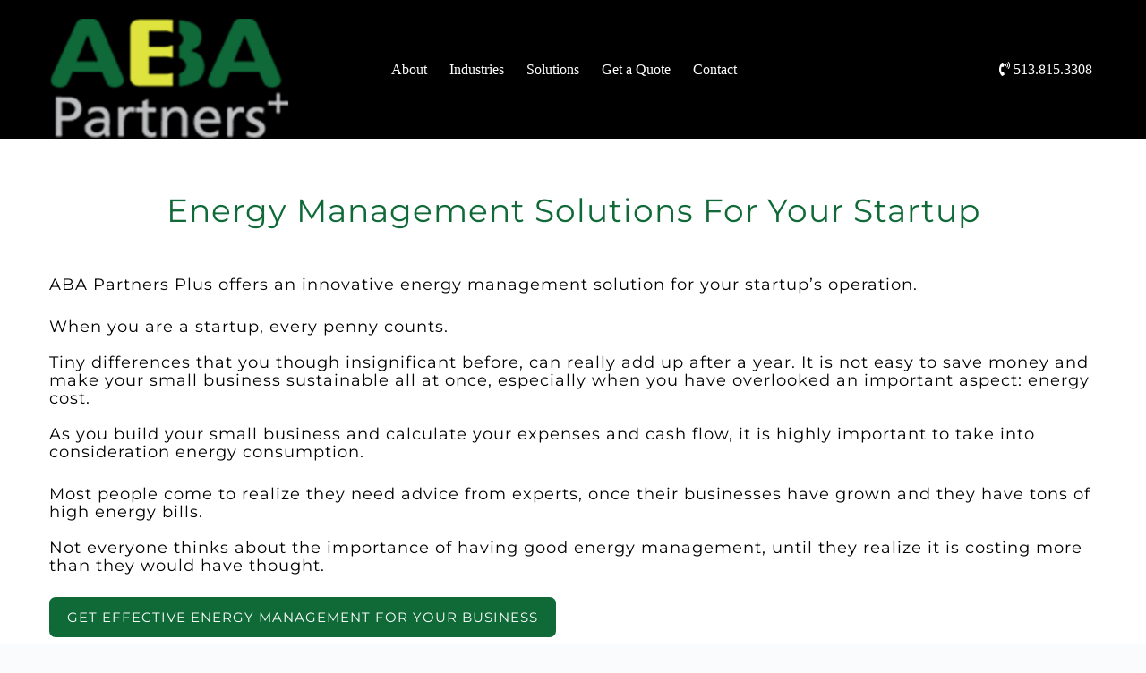

--- FILE ---
content_type: text/html; charset=UTF-8
request_url: https://abapartnersplus.com/energy-management-solutions-for-your-startup/
body_size: 13236
content:
<!doctype html>
<html lang="en-US">
<head>
	
	<meta charset="UTF-8">
	<meta name="viewport" content="width=device-width, initial-scale=1, maximum-scale=5, viewport-fit=cover">
	<link rel="profile" href="https://gmpg.org/xfn/11">

	<title>Energy Management Solutions For Your Startup</title>
				<script type="text/javascript">
					/**
					 * Adds backwards compatibility incase user's JS cache still contains this unused variable from pre-zion 3.6.0
					 */
					if ( null == zionBuilderPaths ) {
						var zionBuilderPaths = {
							appName: 'zionbuilder'
						}
					}

				</script>
			<meta name="dc.title" content="Energy Management Solutions For Your Startup">
<meta name="dc.description" content="When you are a startup, every penny counts. Tiny differences that you though insignificant before, can really add up after a year. It is not easy to...">
<meta name="dc.relation" content="https://abapartnersplus.com/energy-management-solutions-for-your-startup/">
<meta name="dc.source" content="https://abapartnersplus.com/">
<meta name="dc.language" content="en_US">
<meta name="description" content="When you are a startup, every penny counts. Tiny differences that you though insignificant before, can really add up after a year. It is not easy to...">
<meta name="robots" content="index, follow, max-snippet:-1, max-image-preview:large, max-video-preview:-1">
<link rel="canonical" href="https://abapartnersplus.com/energy-management-solutions-for-your-startup/">
<meta property="og:url" content="https://abapartnersplus.com/energy-management-solutions-for-your-startup/">
<meta property="og:site_name" content="ABA Partners Plus">
<meta property="og:locale" content="en_US">
<meta property="og:type" content="article">
<meta property="article:author" content="">
<meta property="article:publisher" content="">
<meta property="og:title" content="Energy Management Solutions For Your Startup">
<meta property="og:description" content="When you are a startup, every penny counts. Tiny differences that you though insignificant before, can really add up after a year. It is not easy to...">
<meta property="fb:pages" content="">
<meta property="fb:admins" content="">
<meta property="fb:app_id" content="">
<meta name="twitter:card" content="summary">
<meta name="twitter:site" content="">
<meta name="twitter:creator" content="">
<meta name="twitter:title" content="Energy Management Solutions For Your Startup">
<meta name="twitter:description" content="When you are a startup, every penny counts. Tiny differences that you though insignificant before, can really add up after a year. It is not easy to...">
<link rel='dns-prefetch' href='//use.fontawesome.com' />
<link rel='dns-prefetch' href='//cdn.abapartnersplus.com' />
<link rel='preconnect' href='//cdn.abapartnersplus.com' />
<link rel='preconnect' href='//cdn.abapartnersplus.com' crossorigin />
<link rel="alternate" type="application/rss+xml" title="ABA Partners Plus &raquo; Feed" href="https://abapartnersplus.com/feed/" />
<link rel="alternate" type="application/rss+xml" title="ABA Partners Plus &raquo; Comments Feed" href="https://abapartnersplus.com/comments/feed/" />
<link rel="alternate" title="oEmbed (JSON)" type="application/json+oembed" href="https://abapartnersplus.com/wp-json/oembed/1.0/embed?url=https%3A%2F%2Fabapartnersplus.com%2Fenergy-management-solutions-for-your-startup%2F" />
<link rel="alternate" title="oEmbed (XML)" type="text/xml+oembed" href="https://abapartnersplus.com/wp-json/oembed/1.0/embed?url=https%3A%2F%2Fabapartnersplus.com%2Fenergy-management-solutions-for-your-startup%2F&#038;format=xml" />
<style id='wp-img-auto-sizes-contain-inline-css'>
img:is([sizes=auto i],[sizes^="auto," i]){contain-intrinsic-size:3000px 1500px}
/*# sourceURL=wp-img-auto-sizes-contain-inline-css */
</style>
<style id='wp-block-library-inline-css'>
:root{--wp-block-synced-color:#7a00df;--wp-block-synced-color--rgb:122,0,223;--wp-bound-block-color:var(--wp-block-synced-color);--wp-editor-canvas-background:#ddd;--wp-admin-theme-color:#007cba;--wp-admin-theme-color--rgb:0,124,186;--wp-admin-theme-color-darker-10:#006ba1;--wp-admin-theme-color-darker-10--rgb:0,107,160.5;--wp-admin-theme-color-darker-20:#005a87;--wp-admin-theme-color-darker-20--rgb:0,90,135;--wp-admin-border-width-focus:2px}@media (min-resolution:192dpi){:root{--wp-admin-border-width-focus:1.5px}}.wp-element-button{cursor:pointer}:root .has-very-light-gray-background-color{background-color:#eee}:root .has-very-dark-gray-background-color{background-color:#313131}:root .has-very-light-gray-color{color:#eee}:root .has-very-dark-gray-color{color:#313131}:root .has-vivid-green-cyan-to-vivid-cyan-blue-gradient-background{background:linear-gradient(135deg,#00d084,#0693e3)}:root .has-purple-crush-gradient-background{background:linear-gradient(135deg,#34e2e4,#4721fb 50%,#ab1dfe)}:root .has-hazy-dawn-gradient-background{background:linear-gradient(135deg,#faaca8,#dad0ec)}:root .has-subdued-olive-gradient-background{background:linear-gradient(135deg,#fafae1,#67a671)}:root .has-atomic-cream-gradient-background{background:linear-gradient(135deg,#fdd79a,#004a59)}:root .has-nightshade-gradient-background{background:linear-gradient(135deg,#330968,#31cdcf)}:root .has-midnight-gradient-background{background:linear-gradient(135deg,#020381,#2874fc)}:root{--wp--preset--font-size--normal:16px;--wp--preset--font-size--huge:42px}.has-regular-font-size{font-size:1em}.has-larger-font-size{font-size:2.625em}.has-normal-font-size{font-size:var(--wp--preset--font-size--normal)}.has-huge-font-size{font-size:var(--wp--preset--font-size--huge)}.has-text-align-center{text-align:center}.has-text-align-left{text-align:left}.has-text-align-right{text-align:right}.has-fit-text{white-space:nowrap!important}#end-resizable-editor-section{display:none}.aligncenter{clear:both}.items-justified-left{justify-content:flex-start}.items-justified-center{justify-content:center}.items-justified-right{justify-content:flex-end}.items-justified-space-between{justify-content:space-between}.screen-reader-text{border:0;clip-path:inset(50%);height:1px;margin:-1px;overflow:hidden;padding:0;position:absolute;width:1px;word-wrap:normal!important}.screen-reader-text:focus{background-color:#ddd;clip-path:none;color:#444;display:block;font-size:1em;height:auto;left:5px;line-height:normal;padding:15px 23px 14px;text-decoration:none;top:5px;width:auto;z-index:100000}html :where(.has-border-color){border-style:solid}html :where([style*=border-top-color]){border-top-style:solid}html :where([style*=border-right-color]){border-right-style:solid}html :where([style*=border-bottom-color]){border-bottom-style:solid}html :where([style*=border-left-color]){border-left-style:solid}html :where([style*=border-width]){border-style:solid}html :where([style*=border-top-width]){border-top-style:solid}html :where([style*=border-right-width]){border-right-style:solid}html :where([style*=border-bottom-width]){border-bottom-style:solid}html :where([style*=border-left-width]){border-left-style:solid}html :where(img[class*=wp-image-]){height:auto;max-width:100%}:where(figure){margin:0 0 1em}html :where(.is-position-sticky){--wp-admin--admin-bar--position-offset:var(--wp-admin--admin-bar--height,0px)}@media screen and (max-width:600px){html :where(.is-position-sticky){--wp-admin--admin-bar--position-offset:0px}}

/*# sourceURL=wp-block-library-inline-css */
</style><style id='global-styles-inline-css'>
:root{--wp--preset--aspect-ratio--square: 1;--wp--preset--aspect-ratio--4-3: 4/3;--wp--preset--aspect-ratio--3-4: 3/4;--wp--preset--aspect-ratio--3-2: 3/2;--wp--preset--aspect-ratio--2-3: 2/3;--wp--preset--aspect-ratio--16-9: 16/9;--wp--preset--aspect-ratio--9-16: 9/16;--wp--preset--color--black: #000000;--wp--preset--color--cyan-bluish-gray: #abb8c3;--wp--preset--color--white: #ffffff;--wp--preset--color--pale-pink: #f78da7;--wp--preset--color--vivid-red: #cf2e2e;--wp--preset--color--luminous-vivid-orange: #ff6900;--wp--preset--color--luminous-vivid-amber: #fcb900;--wp--preset--color--light-green-cyan: #7bdcb5;--wp--preset--color--vivid-green-cyan: #00d084;--wp--preset--color--pale-cyan-blue: #8ed1fc;--wp--preset--color--vivid-cyan-blue: #0693e3;--wp--preset--color--vivid-purple: #9b51e0;--wp--preset--color--palette-color-1: var(--theme-palette-color-1, #2872fa);--wp--preset--color--palette-color-2: var(--theme-palette-color-2, #1559ed);--wp--preset--color--palette-color-3: var(--theme-palette-color-3, #3A4F66);--wp--preset--color--palette-color-4: var(--theme-palette-color-4, #192a3d);--wp--preset--color--palette-color-5: var(--theme-palette-color-5, #e1e8ed);--wp--preset--color--palette-color-6: var(--theme-palette-color-6, #f2f5f7);--wp--preset--color--palette-color-7: var(--theme-palette-color-7, #FAFBFC);--wp--preset--color--palette-color-8: var(--theme-palette-color-8, #ffffff);--wp--preset--gradient--vivid-cyan-blue-to-vivid-purple: linear-gradient(135deg,rgb(6,147,227) 0%,rgb(155,81,224) 100%);--wp--preset--gradient--light-green-cyan-to-vivid-green-cyan: linear-gradient(135deg,rgb(122,220,180) 0%,rgb(0,208,130) 100%);--wp--preset--gradient--luminous-vivid-amber-to-luminous-vivid-orange: linear-gradient(135deg,rgb(252,185,0) 0%,rgb(255,105,0) 100%);--wp--preset--gradient--luminous-vivid-orange-to-vivid-red: linear-gradient(135deg,rgb(255,105,0) 0%,rgb(207,46,46) 100%);--wp--preset--gradient--very-light-gray-to-cyan-bluish-gray: linear-gradient(135deg,rgb(238,238,238) 0%,rgb(169,184,195) 100%);--wp--preset--gradient--cool-to-warm-spectrum: linear-gradient(135deg,rgb(74,234,220) 0%,rgb(151,120,209) 20%,rgb(207,42,186) 40%,rgb(238,44,130) 60%,rgb(251,105,98) 80%,rgb(254,248,76) 100%);--wp--preset--gradient--blush-light-purple: linear-gradient(135deg,rgb(255,206,236) 0%,rgb(152,150,240) 100%);--wp--preset--gradient--blush-bordeaux: linear-gradient(135deg,rgb(254,205,165) 0%,rgb(254,45,45) 50%,rgb(107,0,62) 100%);--wp--preset--gradient--luminous-dusk: linear-gradient(135deg,rgb(255,203,112) 0%,rgb(199,81,192) 50%,rgb(65,88,208) 100%);--wp--preset--gradient--pale-ocean: linear-gradient(135deg,rgb(255,245,203) 0%,rgb(182,227,212) 50%,rgb(51,167,181) 100%);--wp--preset--gradient--electric-grass: linear-gradient(135deg,rgb(202,248,128) 0%,rgb(113,206,126) 100%);--wp--preset--gradient--midnight: linear-gradient(135deg,rgb(2,3,129) 0%,rgb(40,116,252) 100%);--wp--preset--gradient--juicy-peach: linear-gradient(to right, #ffecd2 0%, #fcb69f 100%);--wp--preset--gradient--young-passion: linear-gradient(to right, #ff8177 0%, #ff867a 0%, #ff8c7f 21%, #f99185 52%, #cf556c 78%, #b12a5b 100%);--wp--preset--gradient--true-sunset: linear-gradient(to right, #fa709a 0%, #fee140 100%);--wp--preset--gradient--morpheus-den: linear-gradient(to top, #30cfd0 0%, #330867 100%);--wp--preset--gradient--plum-plate: linear-gradient(135deg, #667eea 0%, #764ba2 100%);--wp--preset--gradient--aqua-splash: linear-gradient(15deg, #13547a 0%, #80d0c7 100%);--wp--preset--gradient--love-kiss: linear-gradient(to top, #ff0844 0%, #ffb199 100%);--wp--preset--gradient--new-retrowave: linear-gradient(to top, #3b41c5 0%, #a981bb 49%, #ffc8a9 100%);--wp--preset--gradient--plum-bath: linear-gradient(to top, #cc208e 0%, #6713d2 100%);--wp--preset--gradient--high-flight: linear-gradient(to right, #0acffe 0%, #495aff 100%);--wp--preset--gradient--teen-party: linear-gradient(-225deg, #FF057C 0%, #8D0B93 50%, #321575 100%);--wp--preset--gradient--fabled-sunset: linear-gradient(-225deg, #231557 0%, #44107A 29%, #FF1361 67%, #FFF800 100%);--wp--preset--gradient--arielle-smile: radial-gradient(circle 248px at center, #16d9e3 0%, #30c7ec 47%, #46aef7 100%);--wp--preset--gradient--itmeo-branding: linear-gradient(180deg, #2af598 0%, #009efd 100%);--wp--preset--gradient--deep-blue: linear-gradient(to right, #6a11cb 0%, #2575fc 100%);--wp--preset--gradient--strong-bliss: linear-gradient(to right, #f78ca0 0%, #f9748f 19%, #fd868c 60%, #fe9a8b 100%);--wp--preset--gradient--sweet-period: linear-gradient(to top, #3f51b1 0%, #5a55ae 13%, #7b5fac 25%, #8f6aae 38%, #a86aa4 50%, #cc6b8e 62%, #f18271 75%, #f3a469 87%, #f7c978 100%);--wp--preset--gradient--purple-division: linear-gradient(to top, #7028e4 0%, #e5b2ca 100%);--wp--preset--gradient--cold-evening: linear-gradient(to top, #0c3483 0%, #a2b6df 100%, #6b8cce 100%, #a2b6df 100%);--wp--preset--gradient--mountain-rock: linear-gradient(to right, #868f96 0%, #596164 100%);--wp--preset--gradient--desert-hump: linear-gradient(to top, #c79081 0%, #dfa579 100%);--wp--preset--gradient--ethernal-constance: linear-gradient(to top, #09203f 0%, #537895 100%);--wp--preset--gradient--happy-memories: linear-gradient(-60deg, #ff5858 0%, #f09819 100%);--wp--preset--gradient--grown-early: linear-gradient(to top, #0ba360 0%, #3cba92 100%);--wp--preset--gradient--morning-salad: linear-gradient(-225deg, #B7F8DB 0%, #50A7C2 100%);--wp--preset--gradient--night-call: linear-gradient(-225deg, #AC32E4 0%, #7918F2 48%, #4801FF 100%);--wp--preset--gradient--mind-crawl: linear-gradient(-225deg, #473B7B 0%, #3584A7 51%, #30D2BE 100%);--wp--preset--gradient--angel-care: linear-gradient(-225deg, #FFE29F 0%, #FFA99F 48%, #FF719A 100%);--wp--preset--gradient--juicy-cake: linear-gradient(to top, #e14fad 0%, #f9d423 100%);--wp--preset--gradient--rich-metal: linear-gradient(to right, #d7d2cc 0%, #304352 100%);--wp--preset--gradient--mole-hall: linear-gradient(-20deg, #616161 0%, #9bc5c3 100%);--wp--preset--gradient--cloudy-knoxville: linear-gradient(120deg, #fdfbfb 0%, #ebedee 100%);--wp--preset--gradient--soft-grass: linear-gradient(to top, #c1dfc4 0%, #deecdd 100%);--wp--preset--gradient--saint-petersburg: linear-gradient(135deg, #f5f7fa 0%, #c3cfe2 100%);--wp--preset--gradient--everlasting-sky: linear-gradient(135deg, #fdfcfb 0%, #e2d1c3 100%);--wp--preset--gradient--kind-steel: linear-gradient(-20deg, #e9defa 0%, #fbfcdb 100%);--wp--preset--gradient--over-sun: linear-gradient(60deg, #abecd6 0%, #fbed96 100%);--wp--preset--gradient--premium-white: linear-gradient(to top, #d5d4d0 0%, #d5d4d0 1%, #eeeeec 31%, #efeeec 75%, #e9e9e7 100%);--wp--preset--gradient--clean-mirror: linear-gradient(45deg, #93a5cf 0%, #e4efe9 100%);--wp--preset--gradient--wild-apple: linear-gradient(to top, #d299c2 0%, #fef9d7 100%);--wp--preset--gradient--snow-again: linear-gradient(to top, #e6e9f0 0%, #eef1f5 100%);--wp--preset--gradient--confident-cloud: linear-gradient(to top, #dad4ec 0%, #dad4ec 1%, #f3e7e9 100%);--wp--preset--gradient--glass-water: linear-gradient(to top, #dfe9f3 0%, white 100%);--wp--preset--gradient--perfect-white: linear-gradient(-225deg, #E3FDF5 0%, #FFE6FA 100%);--wp--preset--font-size--small: 13px;--wp--preset--font-size--medium: 20px;--wp--preset--font-size--large: clamp(22px, 1.375rem + ((1vw - 3.2px) * 0.625), 30px);--wp--preset--font-size--x-large: clamp(30px, 1.875rem + ((1vw - 3.2px) * 1.563), 50px);--wp--preset--font-size--xx-large: clamp(45px, 2.813rem + ((1vw - 3.2px) * 2.734), 80px);--wp--preset--spacing--20: 0.44rem;--wp--preset--spacing--30: 0.67rem;--wp--preset--spacing--40: 1rem;--wp--preset--spacing--50: 1.5rem;--wp--preset--spacing--60: 2.25rem;--wp--preset--spacing--70: 3.38rem;--wp--preset--spacing--80: 5.06rem;--wp--preset--shadow--natural: 6px 6px 9px rgba(0, 0, 0, 0.2);--wp--preset--shadow--deep: 12px 12px 50px rgba(0, 0, 0, 0.4);--wp--preset--shadow--sharp: 6px 6px 0px rgba(0, 0, 0, 0.2);--wp--preset--shadow--outlined: 6px 6px 0px -3px rgb(255, 255, 255), 6px 6px rgb(0, 0, 0);--wp--preset--shadow--crisp: 6px 6px 0px rgb(0, 0, 0);}:root { --wp--style--global--content-size: var(--theme-block-max-width);--wp--style--global--wide-size: var(--theme-block-wide-max-width); }:where(body) { margin: 0; }.wp-site-blocks > .alignleft { float: left; margin-right: 2em; }.wp-site-blocks > .alignright { float: right; margin-left: 2em; }.wp-site-blocks > .aligncenter { justify-content: center; margin-left: auto; margin-right: auto; }:where(.wp-site-blocks) > * { margin-block-start: var(--theme-content-spacing); margin-block-end: 0; }:where(.wp-site-blocks) > :first-child { margin-block-start: 0; }:where(.wp-site-blocks) > :last-child { margin-block-end: 0; }:root { --wp--style--block-gap: var(--theme-content-spacing); }:root :where(.is-layout-flow) > :first-child{margin-block-start: 0;}:root :where(.is-layout-flow) > :last-child{margin-block-end: 0;}:root :where(.is-layout-flow) > *{margin-block-start: var(--theme-content-spacing);margin-block-end: 0;}:root :where(.is-layout-constrained) > :first-child{margin-block-start: 0;}:root :where(.is-layout-constrained) > :last-child{margin-block-end: 0;}:root :where(.is-layout-constrained) > *{margin-block-start: var(--theme-content-spacing);margin-block-end: 0;}:root :where(.is-layout-flex){gap: var(--theme-content-spacing);}:root :where(.is-layout-grid){gap: var(--theme-content-spacing);}.is-layout-flow > .alignleft{float: left;margin-inline-start: 0;margin-inline-end: 2em;}.is-layout-flow > .alignright{float: right;margin-inline-start: 2em;margin-inline-end: 0;}.is-layout-flow > .aligncenter{margin-left: auto !important;margin-right: auto !important;}.is-layout-constrained > .alignleft{float: left;margin-inline-start: 0;margin-inline-end: 2em;}.is-layout-constrained > .alignright{float: right;margin-inline-start: 2em;margin-inline-end: 0;}.is-layout-constrained > .aligncenter{margin-left: auto !important;margin-right: auto !important;}.is-layout-constrained > :where(:not(.alignleft):not(.alignright):not(.alignfull)){max-width: var(--wp--style--global--content-size);margin-left: auto !important;margin-right: auto !important;}.is-layout-constrained > .alignwide{max-width: var(--wp--style--global--wide-size);}body .is-layout-flex{display: flex;}.is-layout-flex{flex-wrap: wrap;align-items: center;}.is-layout-flex > :is(*, div){margin: 0;}body .is-layout-grid{display: grid;}.is-layout-grid > :is(*, div){margin: 0;}body{padding-top: 0px;padding-right: 0px;padding-bottom: 0px;padding-left: 0px;}:root :where(.wp-element-button, .wp-block-button__link){font-style: inherit;font-weight: inherit;letter-spacing: inherit;text-transform: inherit;}.has-black-color{color: var(--wp--preset--color--black) !important;}.has-cyan-bluish-gray-color{color: var(--wp--preset--color--cyan-bluish-gray) !important;}.has-white-color{color: var(--wp--preset--color--white) !important;}.has-pale-pink-color{color: var(--wp--preset--color--pale-pink) !important;}.has-vivid-red-color{color: var(--wp--preset--color--vivid-red) !important;}.has-luminous-vivid-orange-color{color: var(--wp--preset--color--luminous-vivid-orange) !important;}.has-luminous-vivid-amber-color{color: var(--wp--preset--color--luminous-vivid-amber) !important;}.has-light-green-cyan-color{color: var(--wp--preset--color--light-green-cyan) !important;}.has-vivid-green-cyan-color{color: var(--wp--preset--color--vivid-green-cyan) !important;}.has-pale-cyan-blue-color{color: var(--wp--preset--color--pale-cyan-blue) !important;}.has-vivid-cyan-blue-color{color: var(--wp--preset--color--vivid-cyan-blue) !important;}.has-vivid-purple-color{color: var(--wp--preset--color--vivid-purple) !important;}.has-palette-color-1-color{color: var(--wp--preset--color--palette-color-1) !important;}.has-palette-color-2-color{color: var(--wp--preset--color--palette-color-2) !important;}.has-palette-color-3-color{color: var(--wp--preset--color--palette-color-3) !important;}.has-palette-color-4-color{color: var(--wp--preset--color--palette-color-4) !important;}.has-palette-color-5-color{color: var(--wp--preset--color--palette-color-5) !important;}.has-palette-color-6-color{color: var(--wp--preset--color--palette-color-6) !important;}.has-palette-color-7-color{color: var(--wp--preset--color--palette-color-7) !important;}.has-palette-color-8-color{color: var(--wp--preset--color--palette-color-8) !important;}.has-black-background-color{background-color: var(--wp--preset--color--black) !important;}.has-cyan-bluish-gray-background-color{background-color: var(--wp--preset--color--cyan-bluish-gray) !important;}.has-white-background-color{background-color: var(--wp--preset--color--white) !important;}.has-pale-pink-background-color{background-color: var(--wp--preset--color--pale-pink) !important;}.has-vivid-red-background-color{background-color: var(--wp--preset--color--vivid-red) !important;}.has-luminous-vivid-orange-background-color{background-color: var(--wp--preset--color--luminous-vivid-orange) !important;}.has-luminous-vivid-amber-background-color{background-color: var(--wp--preset--color--luminous-vivid-amber) !important;}.has-light-green-cyan-background-color{background-color: var(--wp--preset--color--light-green-cyan) !important;}.has-vivid-green-cyan-background-color{background-color: var(--wp--preset--color--vivid-green-cyan) !important;}.has-pale-cyan-blue-background-color{background-color: var(--wp--preset--color--pale-cyan-blue) !important;}.has-vivid-cyan-blue-background-color{background-color: var(--wp--preset--color--vivid-cyan-blue) !important;}.has-vivid-purple-background-color{background-color: var(--wp--preset--color--vivid-purple) !important;}.has-palette-color-1-background-color{background-color: var(--wp--preset--color--palette-color-1) !important;}.has-palette-color-2-background-color{background-color: var(--wp--preset--color--palette-color-2) !important;}.has-palette-color-3-background-color{background-color: var(--wp--preset--color--palette-color-3) !important;}.has-palette-color-4-background-color{background-color: var(--wp--preset--color--palette-color-4) !important;}.has-palette-color-5-background-color{background-color: var(--wp--preset--color--palette-color-5) !important;}.has-palette-color-6-background-color{background-color: var(--wp--preset--color--palette-color-6) !important;}.has-palette-color-7-background-color{background-color: var(--wp--preset--color--palette-color-7) !important;}.has-palette-color-8-background-color{background-color: var(--wp--preset--color--palette-color-8) !important;}.has-black-border-color{border-color: var(--wp--preset--color--black) !important;}.has-cyan-bluish-gray-border-color{border-color: var(--wp--preset--color--cyan-bluish-gray) !important;}.has-white-border-color{border-color: var(--wp--preset--color--white) !important;}.has-pale-pink-border-color{border-color: var(--wp--preset--color--pale-pink) !important;}.has-vivid-red-border-color{border-color: var(--wp--preset--color--vivid-red) !important;}.has-luminous-vivid-orange-border-color{border-color: var(--wp--preset--color--luminous-vivid-orange) !important;}.has-luminous-vivid-amber-border-color{border-color: var(--wp--preset--color--luminous-vivid-amber) !important;}.has-light-green-cyan-border-color{border-color: var(--wp--preset--color--light-green-cyan) !important;}.has-vivid-green-cyan-border-color{border-color: var(--wp--preset--color--vivid-green-cyan) !important;}.has-pale-cyan-blue-border-color{border-color: var(--wp--preset--color--pale-cyan-blue) !important;}.has-vivid-cyan-blue-border-color{border-color: var(--wp--preset--color--vivid-cyan-blue) !important;}.has-vivid-purple-border-color{border-color: var(--wp--preset--color--vivid-purple) !important;}.has-palette-color-1-border-color{border-color: var(--wp--preset--color--palette-color-1) !important;}.has-palette-color-2-border-color{border-color: var(--wp--preset--color--palette-color-2) !important;}.has-palette-color-3-border-color{border-color: var(--wp--preset--color--palette-color-3) !important;}.has-palette-color-4-border-color{border-color: var(--wp--preset--color--palette-color-4) !important;}.has-palette-color-5-border-color{border-color: var(--wp--preset--color--palette-color-5) !important;}.has-palette-color-6-border-color{border-color: var(--wp--preset--color--palette-color-6) !important;}.has-palette-color-7-border-color{border-color: var(--wp--preset--color--palette-color-7) !important;}.has-palette-color-8-border-color{border-color: var(--wp--preset--color--palette-color-8) !important;}.has-vivid-cyan-blue-to-vivid-purple-gradient-background{background: var(--wp--preset--gradient--vivid-cyan-blue-to-vivid-purple) !important;}.has-light-green-cyan-to-vivid-green-cyan-gradient-background{background: var(--wp--preset--gradient--light-green-cyan-to-vivid-green-cyan) !important;}.has-luminous-vivid-amber-to-luminous-vivid-orange-gradient-background{background: var(--wp--preset--gradient--luminous-vivid-amber-to-luminous-vivid-orange) !important;}.has-luminous-vivid-orange-to-vivid-red-gradient-background{background: var(--wp--preset--gradient--luminous-vivid-orange-to-vivid-red) !important;}.has-very-light-gray-to-cyan-bluish-gray-gradient-background{background: var(--wp--preset--gradient--very-light-gray-to-cyan-bluish-gray) !important;}.has-cool-to-warm-spectrum-gradient-background{background: var(--wp--preset--gradient--cool-to-warm-spectrum) !important;}.has-blush-light-purple-gradient-background{background: var(--wp--preset--gradient--blush-light-purple) !important;}.has-blush-bordeaux-gradient-background{background: var(--wp--preset--gradient--blush-bordeaux) !important;}.has-luminous-dusk-gradient-background{background: var(--wp--preset--gradient--luminous-dusk) !important;}.has-pale-ocean-gradient-background{background: var(--wp--preset--gradient--pale-ocean) !important;}.has-electric-grass-gradient-background{background: var(--wp--preset--gradient--electric-grass) !important;}.has-midnight-gradient-background{background: var(--wp--preset--gradient--midnight) !important;}.has-juicy-peach-gradient-background{background: var(--wp--preset--gradient--juicy-peach) !important;}.has-young-passion-gradient-background{background: var(--wp--preset--gradient--young-passion) !important;}.has-true-sunset-gradient-background{background: var(--wp--preset--gradient--true-sunset) !important;}.has-morpheus-den-gradient-background{background: var(--wp--preset--gradient--morpheus-den) !important;}.has-plum-plate-gradient-background{background: var(--wp--preset--gradient--plum-plate) !important;}.has-aqua-splash-gradient-background{background: var(--wp--preset--gradient--aqua-splash) !important;}.has-love-kiss-gradient-background{background: var(--wp--preset--gradient--love-kiss) !important;}.has-new-retrowave-gradient-background{background: var(--wp--preset--gradient--new-retrowave) !important;}.has-plum-bath-gradient-background{background: var(--wp--preset--gradient--plum-bath) !important;}.has-high-flight-gradient-background{background: var(--wp--preset--gradient--high-flight) !important;}.has-teen-party-gradient-background{background: var(--wp--preset--gradient--teen-party) !important;}.has-fabled-sunset-gradient-background{background: var(--wp--preset--gradient--fabled-sunset) !important;}.has-arielle-smile-gradient-background{background: var(--wp--preset--gradient--arielle-smile) !important;}.has-itmeo-branding-gradient-background{background: var(--wp--preset--gradient--itmeo-branding) !important;}.has-deep-blue-gradient-background{background: var(--wp--preset--gradient--deep-blue) !important;}.has-strong-bliss-gradient-background{background: var(--wp--preset--gradient--strong-bliss) !important;}.has-sweet-period-gradient-background{background: var(--wp--preset--gradient--sweet-period) !important;}.has-purple-division-gradient-background{background: var(--wp--preset--gradient--purple-division) !important;}.has-cold-evening-gradient-background{background: var(--wp--preset--gradient--cold-evening) !important;}.has-mountain-rock-gradient-background{background: var(--wp--preset--gradient--mountain-rock) !important;}.has-desert-hump-gradient-background{background: var(--wp--preset--gradient--desert-hump) !important;}.has-ethernal-constance-gradient-background{background: var(--wp--preset--gradient--ethernal-constance) !important;}.has-happy-memories-gradient-background{background: var(--wp--preset--gradient--happy-memories) !important;}.has-grown-early-gradient-background{background: var(--wp--preset--gradient--grown-early) !important;}.has-morning-salad-gradient-background{background: var(--wp--preset--gradient--morning-salad) !important;}.has-night-call-gradient-background{background: var(--wp--preset--gradient--night-call) !important;}.has-mind-crawl-gradient-background{background: var(--wp--preset--gradient--mind-crawl) !important;}.has-angel-care-gradient-background{background: var(--wp--preset--gradient--angel-care) !important;}.has-juicy-cake-gradient-background{background: var(--wp--preset--gradient--juicy-cake) !important;}.has-rich-metal-gradient-background{background: var(--wp--preset--gradient--rich-metal) !important;}.has-mole-hall-gradient-background{background: var(--wp--preset--gradient--mole-hall) !important;}.has-cloudy-knoxville-gradient-background{background: var(--wp--preset--gradient--cloudy-knoxville) !important;}.has-soft-grass-gradient-background{background: var(--wp--preset--gradient--soft-grass) !important;}.has-saint-petersburg-gradient-background{background: var(--wp--preset--gradient--saint-petersburg) !important;}.has-everlasting-sky-gradient-background{background: var(--wp--preset--gradient--everlasting-sky) !important;}.has-kind-steel-gradient-background{background: var(--wp--preset--gradient--kind-steel) !important;}.has-over-sun-gradient-background{background: var(--wp--preset--gradient--over-sun) !important;}.has-premium-white-gradient-background{background: var(--wp--preset--gradient--premium-white) !important;}.has-clean-mirror-gradient-background{background: var(--wp--preset--gradient--clean-mirror) !important;}.has-wild-apple-gradient-background{background: var(--wp--preset--gradient--wild-apple) !important;}.has-snow-again-gradient-background{background: var(--wp--preset--gradient--snow-again) !important;}.has-confident-cloud-gradient-background{background: var(--wp--preset--gradient--confident-cloud) !important;}.has-glass-water-gradient-background{background: var(--wp--preset--gradient--glass-water) !important;}.has-perfect-white-gradient-background{background: var(--wp--preset--gradient--perfect-white) !important;}.has-small-font-size{font-size: var(--wp--preset--font-size--small) !important;}.has-medium-font-size{font-size: var(--wp--preset--font-size--medium) !important;}.has-large-font-size{font-size: var(--wp--preset--font-size--large) !important;}.has-x-large-font-size{font-size: var(--wp--preset--font-size--x-large) !important;}.has-xx-large-font-size{font-size: var(--wp--preset--font-size--xx-large) !important;}
/*# sourceURL=global-styles-inline-css */
</style>

<link rel='stylesheet' id='parent-style-css' href='https://cdn.abapartnersplus.com/wp-content/themes/blocksy/style.css?m=1750282498' media='all' />
<link rel='stylesheet' id='blocksy-fonts-font-source-google-css' href='https://cdn.abapartnersplus.com/easyio-fonts/css2?family=Exo%202:wght@400;600;700&#038;family=Raleway:wght@500;600;700&#038;family=Montserrat:wght@500&#038;display=swap' media='all' />
<link rel='stylesheet' id='ct-main-styles-css' href='https://cdn.abapartnersplus.com/wp-content/themes/blocksy/static/bundle/main.min.css?ver=2.1.0' media='all' />
<link rel='stylesheet' id='ct-page-title-styles-css' href='https://cdn.abapartnersplus.com/wp-content/themes/blocksy/static/bundle/page-title.min.css?ver=2.1.0' media='all' />
<link rel='stylesheet' id='zionbuilder-post-1828-css' href='https://cdn.abapartnersplus.com/wp-content/uploads/zionbuilder/cache/post-1828.css?ver=1750282478' media='all' />
<link rel='stylesheet' id='zionbuilder-global-css-css' href='https://cdn.abapartnersplus.com/wp-content/uploads/zionbuilder/cache/dynamic_css.css?ver=1750282468' media='all' />
<link rel='stylesheet' id='zion-google-fonts-css' href='//cdn.abapartnersplus.com/easyio-fonts/css?family=Montserrat%3Aregular%7CKaushan+Script%3Aregular&#038;subset=latin&#038;display=swap&#038;ver=3.6.14' media='all' />
<link rel='stylesheet' id='jquery-lazyloadxt-spinner-css-css' href='https://cdn.abapartnersplus.com/wp-content/plugins/a3-lazy-load/assets/css/jquery.lazyloadxt.spinner.css?m=1760342888' media='all' />
<link rel='stylesheet' id='bfa-font-awesome-css' href='https://use.fontawesome.com/releases/v5.15.4/css/all.css?ver=2.0.3' media='all' />
<!--n2css--><!--n2js--><script src="https://cdn.abapartnersplus.com/wp-includes/js/jquery/jquery.min.js?ver=3.7.1" id="jquery-core-js"></script>
<script src="https://cdn.abapartnersplus.com/wp-includes/js/jquery/jquery-migrate.min.js?ver=3.4.1" id="jquery-migrate-js"></script>
<script src="https://cdn.abapartnersplus.com/wp-content/plugins/zionextras/includes/js/x-frontend.js?ver=1.0.0" id="x-frontend-js"></script>
<link rel="https://api.w.org/" href="https://abapartnersplus.com/wp-json/" /><link rel="alternate" title="JSON" type="application/json" href="https://abapartnersplus.com/wp-json/wp/v2/pages/1828" /><link rel="EditURI" type="application/rsd+xml" title="RSD" href="https://abapartnersplus.com/xmlrpc.php?rsd" />
<meta name="generator" content="WordPress 6.9" />
<link rel='shortlink' href='https://abapartnersplus.com/?p=1828' />
<noscript><link rel='stylesheet' href='https://cdn.abapartnersplus.com/wp-content/themes/blocksy/static/bundle/no-scripts.min.css' type='text/css'></noscript>
<style id="ct-main-styles-inline-css">[data-header*="type-1"] .ct-header [data-id="logo"] .site-logo-container {--logo-max-height:155px;} [data-header*="type-1"] .ct-header [data-id="logo"] .site-title {--theme-font-weight:700;--theme-font-size:25px;--theme-line-height:1.5;--theme-link-initial-color:var(--theme-palette-color-4);} [data-header*="type-1"] .ct-header [data-id="logo"] {--margin:10px px !important;} [data-header*="type-1"] .ct-header [data-id="menu"] > ul > li > a {--theme-font-family:Raleway, Sans-Serif;--theme-font-weight:700;--theme-text-transform:capitalize;--theme-font-size:21px;--theme-line-height:1.3;--theme-letter-spacing:2px;--theme-link-initial-color:#ffffff;--theme-link-hover-color:#ffffff;--theme-link-active-color:var(--theme-palette-color-5);} [data-header*="type-1"] .ct-header [data-id="menu"] {--margin:0 20px !important;} [data-header*="type-1"] .ct-header [data-id="menu"] .sub-menu .ct-menu-link {--theme-link-initial-color:#b28851;--theme-link-hover-color:#b28851;--theme-font-family:Raleway, Sans-Serif;--theme-font-weight:600;--theme-font-size:20px;--theme-letter-spacing:2px;} [data-header*="type-1"] .ct-header [data-id="menu"] .sub-menu {--dropdown-background-color:#ffffff;--dropdown-divider:1px dashed #ffffff;--theme-box-shadow:0px 10px 20px rgba(41, 51, 61, 0.1);--theme-border-radius:0px 0px 2px 2px;} [data-header*="type-1"] .ct-header [data-row*="middle"] {--height:100px;background-color:#000000;background-image:none;--theme-border-top:none;--theme-border-bottom:none;--theme-box-shadow:none;} [data-header*="type-1"] .ct-header [data-row*="middle"] > div {--theme-border-top:none;--theme-border-bottom:none;} [data-header*="type-1"] #offcanvas {--theme-box-shadow:0px 0px 70px rgba(0, 0, 0, 0.35);--side-panel-width:500px;--panel-content-height:100%;} [data-header*="type-1"] #offcanvas .ct-panel-inner {background-color:rgba(18, 21, 25, 0.98);} [data-header*="type-1"] .ct-header [data-id="text"] {--max-width:100%;--theme-font-family:Raleway, Sans-Serif;--theme-font-weight:500;--theme-font-size:23px;--theme-line-height:1.3;--theme-text-color:var(--theme-palette-color-8);--theme-link-initial-color:var(--theme-palette-color-8);--theme-link-hover-color:var(--theme-palette-color-8);--margin:20px px !important;--horizontal-alignment:center;} [data-header*="type-1"] {--header-height:100px;} [data-header*="type-1"] .ct-header {background-image:none;} [data-footer*="type-1"] .ct-footer [data-row*="bottom"] > div {--container-spacing:25px;--theme-border:none;--theme-border-top:1px solid #bfbebd;--theme-border-bottom:none;--grid-template-columns:initial;} [data-footer*="type-1"] .ct-footer [data-row*="bottom"] .widget-title {--theme-font-size:16px;} [data-footer*="type-1"] .ct-footer [data-row*="bottom"] {--theme-border-top:none;--theme-border-bottom:none;background-color:#bfbebd;} [data-footer*="type-1"] [data-id="copyright"] {--theme-font-family:Montserrat, Sans-Serif;--theme-font-weight:500;--theme-font-size:16px;--theme-line-height:1.3;--theme-letter-spacing:1px;--theme-text-color:var(--theme-palette-color-4);--theme-link-initial-color:var(--theme-palette-color-4);--theme-link-hover-color:var(--theme-palette-color-4);} [data-footer*="type-1"] [data-column="copyright"] {--horizontal-alignment:center;} [data-footer*="type-1"] .ct-footer {background-color:#000000;}:root {--theme-font-family:'Exo 2', Sans-Serif;--theme-font-weight:400;--theme-text-transform:none;--theme-text-decoration:none;--theme-font-size:18px;--theme-line-height:1.65;--theme-letter-spacing:1px;--theme-button-font-family:'Exo 2', Sans-Serif;--theme-button-font-weight:400;--theme-button-font-size:16px;--theme-button-letter-spacing:1px;--has-classic-forms:var(--true);--has-modern-forms:var(--false);--theme-form-field-border-initial-color:var(--theme-border-color);--theme-form-field-border-focus-color:var(--theme-palette-color-1);--theme-form-selection-field-initial-color:var(--theme-border-color);--theme-form-selection-field-active-color:var(--theme-palette-color-1);--theme-palette-color-1:#2872fa;--theme-palette-color-2:#1559ed;--theme-palette-color-3:#3A4F66;--theme-palette-color-4:#192a3d;--theme-palette-color-5:#e1e8ed;--theme-palette-color-6:#f2f5f7;--theme-palette-color-7:#FAFBFC;--theme-palette-color-8:#ffffff;--theme-text-color:var(--theme-palette-color-3);--theme-link-initial-color:var(--theme-palette-color-1);--theme-link-hover-color:var(--theme-palette-color-2);--theme-selection-text-color:#ffffff;--theme-selection-background-color:var(--theme-palette-color-1);--theme-border-color:var(--theme-palette-color-5);--theme-headings-color:var(--theme-palette-color-4);--theme-content-spacing:1.5em;--theme-button-min-height:40px;--theme-button-shadow:none;--theme-button-transform:none;--theme-button-text-initial-color:#ffffff;--theme-button-text-hover-color:#ffffff;--theme-button-background-initial-color:var(--theme-palette-color-1);--theme-button-background-hover-color:var(--theme-palette-color-2);--theme-button-border:none;--theme-button-padding:5px 20px;--theme-normal-container-max-width:1290px;--theme-content-vertical-spacing:60px;--theme-container-edge-spacing:90vw;--theme-narrow-container-max-width:750px;--theme-wide-offset:130px;}h1 {--theme-font-family:Raleway, Sans-Serif;--theme-font-weight:600;--theme-font-size:45px;--theme-line-height:1.5;--theme-letter-spacing:1px;}h2 {--theme-font-family:Raleway, Sans-Serif;--theme-font-weight:600;--theme-font-size:35px;--theme-line-height:1.5;--theme-letter-spacing:1px;}h3 {--theme-font-family:Raleway, Sans-Serif;--theme-font-weight:600;--theme-font-size:30px;--theme-line-height:1.5;--theme-letter-spacing:1px;}h4 {--theme-font-family:Raleway, Sans-Serif;--theme-font-weight:700;--theme-font-size:25px;--theme-line-height:1.5;}h5 {--theme-font-family:Raleway, Sans-Serif;--theme-font-weight:700;--theme-font-size:20px;--theme-line-height:1.5;}h6 {--theme-font-weight:700;--theme-font-size:16px;--theme-line-height:1.5;}.wp-block-pullquote {--theme-font-family:Georgia;--theme-font-weight:600;--theme-font-size:25px;}pre, code, samp, kbd {--theme-font-family:monospace;--theme-font-weight:400;--theme-font-size:16px;}figcaption {--theme-font-size:14px;}.ct-sidebar .widget-title {--theme-font-size:20px;}.ct-breadcrumbs {--theme-font-weight:600;--theme-text-transform:uppercase;--theme-font-size:12px;}body {background-color:var(--theme-palette-color-7);background-image:none;} [data-prefix="single_blog_post"] .entry-header .page-title {--theme-font-size:30px;} [data-prefix="single_blog_post"] .entry-header .entry-meta {--theme-font-weight:600;--theme-text-transform:uppercase;--theme-font-size:12px;--theme-line-height:1.3;} [data-prefix="categories"] .entry-header .page-title {--theme-font-size:30px;} [data-prefix="categories"] .entry-header .entry-meta {--theme-font-weight:600;--theme-text-transform:uppercase;--theme-font-size:12px;--theme-line-height:1.3;} [data-prefix="search"] .entry-header .page-title {--theme-font-size:30px;} [data-prefix="search"] .entry-header .entry-meta {--theme-font-weight:600;--theme-text-transform:uppercase;--theme-font-size:12px;--theme-line-height:1.3;} [data-prefix="author"] .entry-header .page-title {--theme-font-size:30px;} [data-prefix="author"] .entry-header .entry-meta {--theme-font-weight:600;--theme-text-transform:uppercase;--theme-font-size:12px;--theme-line-height:1.3;} [data-prefix="author"] .hero-section[data-type="type-2"] {background-color:var(--theme-palette-color-6);background-image:none;--container-padding:50px 0px;} [data-prefix="single_page"] .entry-header .page-title {--theme-font-size:30px;} [data-prefix="single_page"] .entry-header .entry-meta {--theme-font-weight:600;--theme-text-transform:uppercase;--theme-font-size:12px;--theme-line-height:1.3;} [data-prefix="blog"] .entries {--grid-template-columns:repeat(3, minmax(0, 1fr));} [data-prefix="blog"] .entry-card .entry-title {--theme-font-size:20px;--theme-line-height:1.3;} [data-prefix="blog"] .entry-card .entry-meta {--theme-font-weight:600;--theme-text-transform:uppercase;--theme-font-size:12px;} [data-prefix="blog"] .entry-card {background-color:var(--theme-palette-color-8);--theme-box-shadow:0px 12px 18px -6px rgba(34, 56, 101, 0.04);} [data-prefix="categories"] .entries {--grid-template-columns:repeat(3, minmax(0, 1fr));} [data-prefix="categories"] .entry-card .entry-title {--theme-font-size:20px;--theme-line-height:1.3;} [data-prefix="categories"] .entry-card .entry-meta {--theme-font-weight:600;--theme-text-transform:uppercase;--theme-font-size:12px;} [data-prefix="categories"] .entry-card {background-color:var(--theme-palette-color-8);--theme-box-shadow:0px 12px 18px -6px rgba(34, 56, 101, 0.04);} [data-prefix="author"] .entries {--grid-template-columns:repeat(3, minmax(0, 1fr));} [data-prefix="author"] .entry-card .entry-title {--theme-font-size:20px;--theme-line-height:1.3;} [data-prefix="author"] .entry-card .entry-meta {--theme-font-weight:600;--theme-text-transform:uppercase;--theme-font-size:12px;} [data-prefix="author"] .entry-card {background-color:var(--theme-palette-color-8);--theme-box-shadow:0px 12px 18px -6px rgba(34, 56, 101, 0.04);} [data-prefix="search"] .entries {--grid-template-columns:repeat(3, minmax(0, 1fr));} [data-prefix="search"] .entry-card .entry-title {--theme-font-size:20px;--theme-line-height:1.3;} [data-prefix="search"] .entry-card .entry-meta {--theme-font-weight:600;--theme-text-transform:uppercase;--theme-font-size:12px;} [data-prefix="search"] .entry-card {background-color:var(--theme-palette-color-8);--theme-box-shadow:0px 12px 18px -6px rgba(34, 56, 101, 0.04);}form textarea {--theme-form-field-height:170px;}.ct-sidebar {--theme-link-initial-color:var(--theme-text-color);} [data-prefix="single_blog_post"] [class*="ct-container"] > article[class*="post"] {--has-boxed:var(--false);--has-wide:var(--true);} [data-prefix="single_page"] [class*="ct-container"] > article[class*="post"] {--has-boxed:var(--false);--has-wide:var(--true);}@media (max-width: 999.98px) {[data-header*="type-1"] .ct-header [data-row*="middle"] {--height:70px;} [data-header*="type-1"] #offcanvas {--side-panel-width:65vw;} [data-header*="type-1"] {--header-height:70px;} [data-footer*="type-1"] .ct-footer [data-row*="bottom"] > div {--grid-template-columns:initial;} [data-prefix="blog"] .entries {--grid-template-columns:repeat(2, minmax(0, 1fr));} [data-prefix="categories"] .entries {--grid-template-columns:repeat(2, minmax(0, 1fr));} [data-prefix="author"] .entries {--grid-template-columns:repeat(2, minmax(0, 1fr));} [data-prefix="search"] .entries {--grid-template-columns:repeat(2, minmax(0, 1fr));}}@media (max-width: 689.98px) {[data-header*="type-1"] .ct-header [data-id="logo"] {--margin:10px 15px 10px px !important;} [data-header*="type-1"] .ct-header [data-row*="middle"] {--height:52px;} [data-header*="type-1"] #offcanvas {--side-panel-width:90vw;} [data-header*="type-1"] .ct-header [data-id="text"] {--theme-font-size:18px;} [data-header*="type-1"] {--header-height:52px;} [data-footer*="type-1"] .ct-footer [data-row*="bottom"] > div {--container-spacing:15px;--grid-template-columns:initial;} [data-prefix="blog"] .entries {--grid-template-columns:repeat(1, minmax(0, 1fr));} [data-prefix="blog"] .entry-card .entry-title {--theme-font-size:18px;} [data-prefix="categories"] .entries {--grid-template-columns:repeat(1, minmax(0, 1fr));} [data-prefix="categories"] .entry-card .entry-title {--theme-font-size:18px;} [data-prefix="author"] .entries {--grid-template-columns:repeat(1, minmax(0, 1fr));} [data-prefix="author"] .entry-card .entry-title {--theme-font-size:18px;} [data-prefix="search"] .entries {--grid-template-columns:repeat(1, minmax(0, 1fr));} [data-prefix="search"] .entry-card .entry-title {--theme-font-size:18px;}:root {--theme-content-vertical-spacing:50px;--theme-container-edge-spacing:88vw;}}</style>
<noscript><style>.lazyload[data-src]{display:none !important;}</style></noscript><style>.lazyload{background-image:none !important;}.lazyload:before{background-image:none !important;}</style>		<style id="wp-custom-css">
			.phone {
  line-height: 1.6em;
}		</style>
			</head>


<body class="wp-singular page-template page-template-zion_builder_full_width page page-id-1828 wp-custom-logo wp-embed-responsive wp-theme-blocksy wp-child-theme-blocksy-child-buzz zb" data-link="type-2" data-prefix="single_page" data-header="type-1" data-footer="type-1" itemscope="itemscope" itemtype="https://schema.org/WebPage">

<a class="skip-link screen-reader-text" href="#main">Skip to content</a><div class="ct-drawer-canvas" data-location="start"></div>
<div id="main-container">
	<header id="header" class="ct-header" data-id="type-1" itemscope="" itemtype="https://schema.org/WPHeader"><div data-device="desktop"><div data-row="middle" data-column-set="3"><div class="ct-container-fluid"><div data-column="start" data-placements="1"><div data-items="primary">
<div	class="site-branding"
	data-id="logo"		itemscope="itemscope" itemtype="https://schema.org/Organization">

			<a href="https://abapartnersplus.com/" class="site-logo-container" rel="home" itemprop="url" ><img width="400" height="200" src="[data-uri]" class="default-logo lazyload" alt="ABA Partners Plus" decoding="async" fetchpriority="high"   data-src="https://cdn.abapartnersplus.com/wp-content/uploads/2021/12/ABA-Partners-Plus-Logo-1.png?strip=all" data-srcset="https://cdn.abapartnersplus.com/wp-content/uploads/2021/12/ABA-Partners-Plus-Logo-1.png?strip=all 400w, https://cdn.abapartnersplus.com/wp-content/uploads/2021/12/ABA-Partners-Plus-Logo-1-300x150.png?strip=all 300w, https://cdn.abapartnersplus.com/wp-content/uploads/2021/12/ABA-Partners-Plus-Logo-1.png?strip=all&amp;w=80 80w, https://cdn.abapartnersplus.com/wp-content/uploads/2021/12/ABA-Partners-Plus-Logo-1.png?strip=all&amp;w=160 160w, https://cdn.abapartnersplus.com/wp-content/uploads/2021/12/ABA-Partners-Plus-Logo-1.png?strip=all&amp;w=240 240w" data-sizes="auto" data-eio-rwidth="400" data-eio-rheight="200" /><noscript><img width="400" height="200" src="https://cdn.abapartnersplus.com/wp-content/uploads/2021/12/ABA-Partners-Plus-Logo-1.png?strip=all" class="default-logo" alt="ABA Partners Plus" decoding="async" fetchpriority="high" srcset="https://cdn.abapartnersplus.com/wp-content/uploads/2021/12/ABA-Partners-Plus-Logo-1.png?strip=all 400w, https://cdn.abapartnersplus.com/wp-content/uploads/2021/12/ABA-Partners-Plus-Logo-1-300x150.png?strip=all 300w, https://cdn.abapartnersplus.com/wp-content/uploads/2021/12/ABA-Partners-Plus-Logo-1.png?strip=all&amp;w=80 80w, https://cdn.abapartnersplus.com/wp-content/uploads/2021/12/ABA-Partners-Plus-Logo-1.png?strip=all&amp;w=160 160w, https://cdn.abapartnersplus.com/wp-content/uploads/2021/12/ABA-Partners-Plus-Logo-1.png?strip=all&amp;w=240 240w" sizes="(max-width: 400px) 100vw, 400px" data-eio="l" /></noscript></a>	
	</div>

</div></div><div data-column="middle"><div data-items="">
<nav
	id="header-menu-1"
	class="header-menu-1 menu-container"
	data-id="menu" data-interaction="hover"	data-menu="type-1"
	data-dropdown="type-1:simple"		data-responsive="no"	itemscope="" itemtype="https://schema.org/SiteNavigationElement"	aria-label="Main">

	<ul id="menu-main" class="menu"><li id="menu-item-1568" class="menu-item menu-item-type-post_type menu-item-object-page menu-item-1568"><a href="https://abapartnersplus.com/about/" class="ct-menu-link">About</a></li>
<li id="menu-item-1569" class="menu-item menu-item-type-post_type menu-item-object-page menu-item-1569"><a href="https://abapartnersplus.com/industries/" class="ct-menu-link">Industries</a></li>
<li id="menu-item-1586" class="menu-item menu-item-type-post_type menu-item-object-page menu-item-1586"><a href="https://abapartnersplus.com/solutions/" class="ct-menu-link">Solutions</a></li>
<li id="menu-item-1618" class="menu-item menu-item-type-custom menu-item-object-custom menu-item-1618"><a href="https://powerkioskdirect.com/#aba" class="ct-menu-link">Get a Quote</a></li>
<li id="menu-item-1623" class="menu-item menu-item-type-post_type menu-item-object-page menu-item-1623"><a href="https://abapartnersplus.com/contact/" class="ct-menu-link">Contact</a></li>
</ul></nav>

</div></div><div data-column="end" data-placements="1"><div data-items="primary">
<div
	class="ct-header-text "
	data-id="text">
	<div class="entry-content is-layout-flow">
		<p class="phone" style="text-align: left;"><i class="fas fa-phone-volume"></i> <a style="text-decoration: none;" href="tel:5138153308">513.815.3308</a></p>	</div>
</div>
</div></div></div></div></div><div data-device="mobile"><div data-row="middle" data-column-set="2"><div class="ct-container-fluid"><div data-column="start" data-placements="1"><div data-items="primary">
<div	class="site-branding"
	data-id="logo"		>

			<a href="https://abapartnersplus.com/" class="site-logo-container" rel="home" itemprop="url" ><img width="400" height="200" src="[data-uri]" class="default-logo lazyload" alt="ABA Partners Plus" decoding="async"   data-src="https://cdn.abapartnersplus.com/wp-content/uploads/2021/12/ABA-Partners-Plus-Logo-1.png?strip=all" data-srcset="https://cdn.abapartnersplus.com/wp-content/uploads/2021/12/ABA-Partners-Plus-Logo-1.png?strip=all 400w, https://cdn.abapartnersplus.com/wp-content/uploads/2021/12/ABA-Partners-Plus-Logo-1-300x150.png?strip=all 300w, https://cdn.abapartnersplus.com/wp-content/uploads/2021/12/ABA-Partners-Plus-Logo-1.png?strip=all&amp;w=80 80w, https://cdn.abapartnersplus.com/wp-content/uploads/2021/12/ABA-Partners-Plus-Logo-1.png?strip=all&amp;w=160 160w, https://cdn.abapartnersplus.com/wp-content/uploads/2021/12/ABA-Partners-Plus-Logo-1.png?strip=all&amp;w=240 240w" data-sizes="auto" data-eio-rwidth="400" data-eio-rheight="200" /><noscript><img width="400" height="200" src="https://cdn.abapartnersplus.com/wp-content/uploads/2021/12/ABA-Partners-Plus-Logo-1.png?strip=all" class="default-logo" alt="ABA Partners Plus" decoding="async" srcset="https://cdn.abapartnersplus.com/wp-content/uploads/2021/12/ABA-Partners-Plus-Logo-1.png?strip=all 400w, https://cdn.abapartnersplus.com/wp-content/uploads/2021/12/ABA-Partners-Plus-Logo-1-300x150.png?strip=all 300w, https://cdn.abapartnersplus.com/wp-content/uploads/2021/12/ABA-Partners-Plus-Logo-1.png?strip=all&amp;w=80 80w, https://cdn.abapartnersplus.com/wp-content/uploads/2021/12/ABA-Partners-Plus-Logo-1.png?strip=all&amp;w=160 160w, https://cdn.abapartnersplus.com/wp-content/uploads/2021/12/ABA-Partners-Plus-Logo-1.png?strip=all&amp;w=240 240w" sizes="(max-width: 400px) 100vw, 400px" data-eio="l" /></noscript></a>	
	</div>

</div></div><div data-column="end" data-placements="1"><div data-items="primary">
<div
	class="ct-header-text "
	data-id="text">
	<div class="entry-content is-layout-flow">
		<p class="phone" style="text-align: left;"><i class="fas fa-phone-volume"></i> <a style="text-decoration: none;" href="tel:5138153308">513.815.3308</a></p>	</div>
</div>
</div></div></div></div></div></header>
	<main id="main" class="site-main hfeed">

		<div class="zb zb-area-1828"><section id="uid944006470421" class="zb-section zb-element zb-el-zionSection"><div class="zb-section__innerWrapper"><div id="uid944006470422" class="zb-column zb-element zb-el-zionColumn"><h1 id="uid944006470423" class="zb-element zb-el-zionHeading">Energy Management Solutions For Your Startup</h1></div></div></section><section id="uid944006470424" class="zb-section zb-element zb-el-zionSection"><div class="zb-section__innerWrapper"><div id="uid944006470425" class="zb-column zb-element zb-el-zionColumn"><div id="uid944006470426" class="zb-element zb-el-zionText"><p>ABA Partners Plus offers an innovative energy management solution for your startup’s operation. </p>
<!-- /wp:paragraph --><!-- wp:paragraph -->
<p>When you are a startup, every penny counts. <br /><br />Tiny differences that you though insignificant before, can really add up after a year. It is not easy to save money and make your small business sustainable all at once, especially when you have overlooked an important aspect: energy cost. <br /><br />As you build your small business and calculate your expenses and cash flow, it is highly important to take into consideration energy consumption.</p>
<!-- /wp:paragraph --><!-- wp:paragraph -->
<p>Most people come to realize they need advice from experts, once their businesses have grown and they have tons of high energy bills. <br /><br />Not everyone thinks about the importance of having good energy management, until they realize it is costing more than they would have thought. </p></div><div id="uid944006470427" class="zb-element zb-el-zionButton"><a href="/contact/ " class="zb-el-button"><span class="zb-el-button__text">GET EFFECTIVE ENERGY MANAGEMENT FOR YOUR BUSINESS</span></a></div></div></div></section><section id="uid944006470428" class="zb-section zb-element zb-el-zionSection"><div class="zb-section__innerWrapper"><div id="uid944006470429" class="zb-column zb-element zb-el-zionColumn"><h2 id="uid9440064704210" class="zb-element zb-el-zionHeading">Reducing Energy Costs</h2><div id="uid9440064704211" class="zb-element zb-el-zionText"><p>Inefficient energy providers and altered bills are headaches nobody wants to deal with.</p>
<!-- /wp:paragraph --><!-- wp:paragraph -->
<p>ABA energy consultants have almost a decade of experience within this area. We have seen multiple companies throughout the year being traded by their energy company.</p>
<!-- /wp:paragraph --><!-- wp:paragraph -->
<p>We take pride in helping businesses increase their energy efficiency. We can give great advice on reducing utility bills and give recommendations for cutting your startup energy costs. If you are interested in improving energy performance, you are at the right place.</p></div><h2 id="uid9440064704212" class="zb-element zb-el-zionHeading">Take a Step Forward</h2><div id="uid9440064704213" class="zb-element zb-el-zionText"><p>For a startup to keep running, high amounts of energy are needed. We are here to help you know exactly how much profit you are wasting on energy every month, potential problems and areas of improvement. We can also determine funding initiatives with the money you will be saving and provide market insight in order to minimize future risks.</p>
<!-- /wp:paragraph --><!-- wp:paragraph -->
<p>Our process is simple: We gather your billing history and assign a team of experts to perform an audit and discover errors, opportunities and solutions. Remember that doing business that drives sustainable profitability means being ahead of the competition.</p>
<!-- /wp:paragraph --><!-- wp:paragraph -->
<p>By signing our letter of authorization, we guarantee strict confidentiality throughout the whole process. Our main goal is to develop a plan for you to reach your goals.</p></div></div></div></section><section id="uid9440064704214" class="zb-section zb-element zb-el-zionSection"><div class="zb-section__innerWrapper"><div id="uid9440064704215" class="zb-column zb-element zb-el-zionColumn"><h1 id="uid9440064704216" class="zb-element zb-el-zionHeading">TAKE THE FIRST STEP TO SAVE MONEY ON YOUR ENERGY BILLS</h1><div id="uid9440064704217" class="zb-element zb-el-zionButton"><a href="/contact/" class="zb-el-button"><span class="zb-el-button__text">CONTACT US NOW!</span></a></div></div></div></section><section id="uid9440064704218" class="zb-section zb-element zb-el-zionSection"><div class="zb-section__innerWrapper"><div id="uid9440064704219" class="zb-column zb-element zb-el-zionColumn"><div id="uid9440064704220" class="zb-element zb-el-zionImage"><div ><img decoding="async" width="150" height="88" src="https://cdn.abapartnersplus.com/wp-content/plugins/a3-lazy-load/assets/images/lazy_placeholder.gif" data-lazy-type="image" data-src="https://cdn.abapartnersplus.com/wp-content/uploads/2021/12/WBENC-Final-150.png?strip=all" class="lazy lazy-hidden attachment-full size-full" alt="" /><noscript><img decoding="async" width="150" height="88" src="https://cdn.abapartnersplus.com/wp-content/uploads/2021/12/WBENC-Final-150.png?strip=all&fit=150%2C88" class="attachment-full size-full" alt="" /></noscript></div></div></div><div id="uid9440064704221" class="zb-column zb-element zb-el-zionColumn"><div id="uid9440064704222" class="zb-element zb-el-zionImage"><div ><img decoding="async" width="150" height="89" src="https://cdn.abapartnersplus.com/wp-content/plugins/a3-lazy-load/assets/images/lazy_placeholder.gif" data-lazy-type="image" data-src="https://cdn.abapartnersplus.com/wp-content/uploads/2021/12/2021-edge-wht-150.png?strip=all" class="lazy lazy-hidden attachment-full size-full" alt="" /><noscript><img decoding="async" width="150" height="89" src="https://cdn.abapartnersplus.com/wp-content/uploads/2021/12/2021-edge-wht-150.png?strip=all&fit=150%2C89" class="attachment-full size-full" alt="" /></noscript></div></div></div><div id="uid9440064704223" class="zb-column zb-element zb-el-zionColumn"><div id="uid9440064704224" class="zb-element zb-el-zionImage"><div ><img decoding="async" width="150" height="89" src="https://cdn.abapartnersplus.com/wp-content/plugins/a3-lazy-load/assets/images/lazy_placeholder.gif" data-lazy-type="image" data-src="https://cdn.abapartnersplus.com/wp-content/uploads/2021/12/2021-MBE-150.png?strip=all" class="lazy lazy-hidden attachment-full size-full" alt="" /><noscript><img decoding="async" width="150" height="89" src="https://cdn.abapartnersplus.com/wp-content/uploads/2021/12/2021-MBE-150.png?strip=all&fit=150%2C89" class="attachment-full size-full" alt="" /></noscript></div></div></div><div id="uid9440064704225" class="zb-column zb-element zb-el-zionColumn"><div id="uid9440064704226" class="zb-element zb-el-zionImage"><div ><img decoding="async" width="300" height="150" src="https://cdn.abapartnersplus.com/wp-content/plugins/a3-lazy-load/assets/images/lazy_placeholder.gif" data-lazy-type="image" data-src="https://cdn.abapartnersplus.com/wp-content/uploads/2021/12/ABA-Partners-Plus-Logo-1-300x150.png?strip=all" class="lazy lazy-hidden attachment-medium size-medium" alt="" srcset="" data-srcset="https://cdn.abapartnersplus.com/wp-content/uploads/2021/12/ABA-Partners-Plus-Logo-1-300x150.png?strip=all 300w, https://cdn.abapartnersplus.com/wp-content/uploads/2021/12/ABA-Partners-Plus-Logo-1.png?strip=all 400w, https://cdn.abapartnersplus.com/wp-content/uploads/2021/12/ABA-Partners-Plus-Logo-1.png?strip=all&amp;w=80 80w, https://cdn.abapartnersplus.com/wp-content/uploads/2021/12/ABA-Partners-Plus-Logo-1.png?strip=all&amp;w=160 160w, https://cdn.abapartnersplus.com/wp-content/uploads/2021/12/ABA-Partners-Plus-Logo-1.png?strip=all&amp;w=240 240w" sizes="(max-width: 300px) 100vw, 300px" /><noscript><img decoding="async" width="300" height="150" src="https://cdn.abapartnersplus.com/wp-content/uploads/2021/12/ABA-Partners-Plus-Logo-1-300x150.png?strip=all" class="attachment-medium size-medium" alt="" srcset="https://cdn.abapartnersplus.com/wp-content/uploads/2021/12/ABA-Partners-Plus-Logo-1-300x150.png?strip=all 300w, https://cdn.abapartnersplus.com/wp-content/uploads/2021/12/ABA-Partners-Plus-Logo-1.png?strip=all 400w, https://cdn.abapartnersplus.com/wp-content/uploads/2021/12/ABA-Partners-Plus-Logo-1.png?strip=all&amp;w=80 80w, https://cdn.abapartnersplus.com/wp-content/uploads/2021/12/ABA-Partners-Plus-Logo-1.png?strip=all&amp;w=160 160w, https://cdn.abapartnersplus.com/wp-content/uploads/2021/12/ABA-Partners-Plus-Logo-1.png?strip=all&amp;w=240 240w" sizes="(max-width: 300px) 100vw, 300px" /></noscript></div></div><div id="uid9440064704227" class="zb-element zb-el-zionText">Contact ABA Partners Plushttps://abapartnersplus.com/wp-admin/</div><div id="uid9440064704228" class="zb-element zb-el-zionText">Phone: <span style="color: #008000;"><a style="color: #008000;" href="tel:15138153308">(513) 815-3308</a></span></div><div id="uid9440064704229" class="zb-element zb-el-zionText">Fax: (513) 672-9458</div><div id="uid9440064704230" class="zb-element zb-el-zionText">Email: <span style="color: #008000;"><a style="color: #008000;" href="/cdn-cgi/l/email-protection#2b42454d446b4a494a4e454e594c525b4a595f454e595805484446"><span class="__cf_email__" data-cfemail="dab3b4bcb59abbb8bbbfb4bfa8bda3aabba8aeb4bfa8a9f4b9b5b7">[email&#160;protected]</span></a></span></div></div></div></section></div>	</main>

	<footer id="footer" class="ct-footer" data-id="type-1" itemscope="" itemtype="https://schema.org/WPFooter"><div data-row="bottom"><div class="ct-container"><div data-column="copyright">
<div
	class="ct-footer-copyright"
	data-id="copyright">

	<p>Copyright © 2026 ABA Partners Plus. All Right Reserved.</p>
<p>&nbsp;</p>
<p><a href="/privacy-policy/">Privacy Policy</a> | <a href="/terms-of-service/">Terms of Service</a> | <a href="/site-map/">Sitemap</a></p>
<p>&nbsp;</p>
<p>This site is not a part of the Facebook website or Facebook Inc. </p>
<p>Additionally, This site is NOT endorsed by Facebook in any way. </p>
<p>FACEBOOK is a trademark of FACEBOOK, Inc.</p></div>
</div></div></div></footer></div>

<script data-cfasync="false" src="/cdn-cgi/scripts/5c5dd728/cloudflare-static/email-decode.min.js"></script><script type="speculationrules">
{"prefetch":[{"source":"document","where":{"and":[{"href_matches":"/*"},{"not":{"href_matches":["/wp-*.php","/wp-admin/*","/wp-content/uploads/*","/wp-content/*","/wp-content/plugins/*","/wp-content/themes/blocksy-child-buzz/*","/wp-content/themes/blocksy/*","/*\\?(.+)"]}},{"not":{"selector_matches":"a[rel~=\"nofollow\"]"}},{"not":{"selector_matches":".no-prefetch, .no-prefetch a"}}]},"eagerness":"conservative"}]}
</script>
            <script>
                const links = document.querySelectorAll('a[href^="#"]');

                // Loop through each link and add an event listener to it
                links.forEach(link => {
                    link.addEventListener('click', function (event) {
                        const element = this.getAttribute('href');

                        if (element.length === 0) {
                            return;
                        }

                        // Get the target element based on the hash value of the clicked link
                        const target = document.querySelector(element);

                        if ( ! target) {
                            return;
                        }

                        // Prevent default anchor click behavior
                        event.preventDefault();

                        // Scroll to the target element with smooth behavior
                        target.scrollIntoView({ behavior: 'smooth' });

                                                    history.pushState("", document.title, element);
                                            });
                });
                </script>
            <script id="eio-lazy-load-js-before">
var eio_lazy_vars = {"exactdn_domain":"cdn.abapartnersplus.com","skip_autoscale":0,"bg_min_dpr":1.1,"threshold":0,"use_dpr":1};
//# sourceURL=eio-lazy-load-js-before
</script>
<script src="https://cdn.abapartnersplus.com/wp-content/plugins/ewww-image-optimizer/includes/lazysizes.min.js?ver=831" id="eio-lazy-load-js" async data-wp-strategy="async"></script>
<script id="ct-scripts-js-extra">
var ct_localizations = {"ajax_url":"https://abapartnersplus.com/wp-admin/admin-ajax.php","public_url":"https://cdn.abapartnersplus.com/wp-content/themes/blocksy/static/bundle/","rest_url":"https://abapartnersplus.com/wp-json/","search_url":"https://abapartnersplus.com/search/QUERY_STRING/","show_more_text":"Show more","more_text":"More","search_live_results":"Search results","search_live_no_results":"No results","search_live_no_result":"No results","search_live_one_result":"You got %s result. Please press Tab to select it.","search_live_many_results":"You got %s results. Please press Tab to select one.","clipboard_copied":"Copied!","clipboard_failed":"Failed to Copy","expand_submenu":"Expand dropdown menu","collapse_submenu":"Collapse dropdown menu","dynamic_js_chunks":[],"dynamic_styles":{"lazy_load":"https://cdn.abapartnersplus.com/wp-content/themes/blocksy/static/bundle/non-critical-styles.min.css?ver=2.1.0","search_lazy":"https://cdn.abapartnersplus.com/wp-content/themes/blocksy/static/bundle/non-critical-search-styles.min.css?ver=2.1.0","back_to_top":"https://cdn.abapartnersplus.com/wp-content/themes/blocksy/static/bundle/back-to-top.min.css?ver=2.1.0"},"dynamic_styles_selectors":[{"selector":".ct-header-cart, #woo-cart-panel","url":"https://cdn.abapartnersplus.com/wp-content/themes/blocksy/static/bundle/cart-header-element-lazy.min.css?ver=2.1.0"},{"selector":".flexy","url":"https://cdn.abapartnersplus.com/wp-content/themes/blocksy/static/bundle/flexy.min.css?ver=2.1.0"}]};
//# sourceURL=ct-scripts-js-extra
</script>
<script src="https://cdn.abapartnersplus.com/wp-content/themes/blocksy/static/bundle/main.js?ver=2.1.0" id="ct-scripts-js"></script>
<script id="jquery-lazyloadxt-js-extra">
var a3_lazyload_params = {"apply_images":"1","apply_videos":"1"};
//# sourceURL=jquery-lazyloadxt-js-extra
</script>
<script src="https://cdn.abapartnersplus.com/wp-content/plugins/a3-lazy-load/assets/js/jquery.lazyloadxt.extra.min.js?ver=2.7.6" id="jquery-lazyloadxt-js"></script>
<script src="https://cdn.abapartnersplus.com/wp-content/plugins/a3-lazy-load/assets/js/jquery.lazyloadxt.srcset.min.js?ver=2.7.6" id="jquery-lazyloadxt-srcset-js"></script>
<script id="jquery-lazyloadxt-extend-js-extra">
var a3_lazyload_extend_params = {"edgeY":"0","horizontal_container_classnames":""};
//# sourceURL=jquery-lazyloadxt-extend-js-extra
</script>
<script src="https://cdn.abapartnersplus.com/wp-content/plugins/a3-lazy-load/assets/js/jquery.lazyloadxt.extend.js?ver=2.7.6" id="jquery-lazyloadxt-extend-js"></script>
<script src="https://cdn.abapartnersplus.com/wp-content/plugins/zionextras/includes/js/x-frontend-run.js?ver=1.0.0" id="x-frontend-run-js"></script>

<script defer src="https://static.cloudflareinsights.com/beacon.min.js/vcd15cbe7772f49c399c6a5babf22c1241717689176015" integrity="sha512-ZpsOmlRQV6y907TI0dKBHq9Md29nnaEIPlkf84rnaERnq6zvWvPUqr2ft8M1aS28oN72PdrCzSjY4U6VaAw1EQ==" data-cf-beacon='{"version":"2024.11.0","token":"135d3425d4234e258bb1dbf397c38e93","r":1,"server_timing":{"name":{"cfCacheStatus":true,"cfEdge":true,"cfExtPri":true,"cfL4":true,"cfOrigin":true,"cfSpeedBrain":true},"location_startswith":null}}' crossorigin="anonymous"></script>
</body>
</html>
<!--
Performance optimized by Redis Object Cache. Learn more: https://wprediscache.com

Retrieved 3379 objects (712 KB) from Redis using PhpRedis (v6.3.0).
-->


--- FILE ---
content_type: text/css; charset=UTF-8
request_url: https://cdn.abapartnersplus.com/easyio-fonts/css2?family=Exo%202:wght@400;600;700&family=Raleway:wght@500;600;700&family=Montserrat:wght@500&display=swap
body_size: 979
content:
@font-face{font-family:'Exo 2';font-style:normal;font-weight:400;font-stretch:100%;src:url(https://cdn.abapartnersplus.com/easyio-bfont/exo-2/files/exo-2-latin-400-normal.woff2) format('woff2'),url(https://cdn.abapartnersplus.com/easyio-bfont/exo-2/files/exo-2-latin-400-normal.woff) format('woff');unicode-range:U+0000-00FF,U+0131,U+0152-0153,U+02BB-02BC,U+02C6,U+02DA,U+02DC,U+0304,U+0308,U+0329,U+2000-206F,U+20AC,U+2122,U+2191,U+2193,U+2212,U+2215,U+FEFF,U+FFFD}@font-face{font-family:'Exo 2';font-style:normal;font-weight:400;font-stretch:100%;src:url(https://cdn.abapartnersplus.com/easyio-bfont/exo-2/files/exo-2-cyrillic-400-normal.woff2) format('woff2'),url(https://cdn.abapartnersplus.com/easyio-bfont/exo-2/files/exo-2-cyrillic-400-normal.woff) format('woff');unicode-range:U+0301,U+0400-045F,U+0490-0491,U+04B0-04B1,U+2116}@font-face{font-family:'Exo 2';font-style:normal;font-weight:400;font-stretch:100%;src:url(https://cdn.abapartnersplus.com/easyio-bfont/exo-2/files/exo-2-latin-ext-400-normal.woff2) format('woff2'),url(https://cdn.abapartnersplus.com/easyio-bfont/exo-2/files/exo-2-latin-ext-400-normal.woff) format('woff');unicode-range:U+0100-02BA,U+02BD-02C5,U+02C7-02CC,U+02CE-02D7,U+02DD-02FF,U+0304,U+0308,U+0329,U+1D00-1DBF,U+1E00-1E9F,U+1EF2-1EFF,U+2020,U+20A0-20AB,U+20AD-20C0,U+2113,U+2C60-2C7F,U+A720-A7FF}@font-face{font-family:'Exo 2';font-style:normal;font-weight:400;font-stretch:100%;src:url(https://cdn.abapartnersplus.com/easyio-bfont/exo-2/files/exo-2-vietnamese-400-normal.woff2) format('woff2'),url(https://cdn.abapartnersplus.com/easyio-bfont/exo-2/files/exo-2-vietnamese-400-normal.woff) format('woff');unicode-range:U+0102-0103,U+0110-0111,U+0128-0129,U+0168-0169,U+01A0-01A1,U+01AF-01B0,U+0300-0301,U+0303-0304,U+0308-0309,U+0323,U+0329,U+1EA0-1EF9,U+20AB}@font-face{font-family:'Exo 2';font-style:normal;font-weight:400;font-stretch:100%;src:url(https://cdn.abapartnersplus.com/easyio-bfont/exo-2/files/exo-2-cyrillic-ext-400-normal.woff2) format('woff2'),url(https://cdn.abapartnersplus.com/easyio-bfont/exo-2/files/exo-2-cyrillic-ext-400-normal.woff) format('woff');unicode-range:U+0460-052F,U+1C80-1C8A,U+20B4,U+2DE0-2DFF,U+A640-A69F,U+FE2E-FE2F}@font-face{font-family:'Exo 2';font-style:normal;font-weight:600;font-stretch:100%;src:url(https://cdn.abapartnersplus.com/easyio-bfont/exo-2/files/exo-2-latin-600-normal.woff2) format('woff2'),url(https://cdn.abapartnersplus.com/easyio-bfont/exo-2/files/exo-2-latin-600-normal.woff) format('woff');unicode-range:U+0000-00FF,U+0131,U+0152-0153,U+02BB-02BC,U+02C6,U+02DA,U+02DC,U+0304,U+0308,U+0329,U+2000-206F,U+20AC,U+2122,U+2191,U+2193,U+2212,U+2215,U+FEFF,U+FFFD}@font-face{font-family:'Exo 2';font-style:normal;font-weight:600;font-stretch:100%;src:url(https://cdn.abapartnersplus.com/easyio-bfont/exo-2/files/exo-2-cyrillic-600-normal.woff2) format('woff2'),url(https://cdn.abapartnersplus.com/easyio-bfont/exo-2/files/exo-2-cyrillic-600-normal.woff) format('woff');unicode-range:U+0301,U+0400-045F,U+0490-0491,U+04B0-04B1,U+2116}@font-face{font-family:'Exo 2';font-style:normal;font-weight:600;font-stretch:100%;src:url(https://cdn.abapartnersplus.com/easyio-bfont/exo-2/files/exo-2-latin-ext-600-normal.woff2) format('woff2'),url(https://cdn.abapartnersplus.com/easyio-bfont/exo-2/files/exo-2-latin-ext-600-normal.woff) format('woff');unicode-range:U+0100-02BA,U+02BD-02C5,U+02C7-02CC,U+02CE-02D7,U+02DD-02FF,U+0304,U+0308,U+0329,U+1D00-1DBF,U+1E00-1E9F,U+1EF2-1EFF,U+2020,U+20A0-20AB,U+20AD-20C0,U+2113,U+2C60-2C7F,U+A720-A7FF}@font-face{font-family:'Exo 2';font-style:normal;font-weight:600;font-stretch:100%;src:url(https://cdn.abapartnersplus.com/easyio-bfont/exo-2/files/exo-2-vietnamese-600-normal.woff2) format('woff2'),url(https://cdn.abapartnersplus.com/easyio-bfont/exo-2/files/exo-2-vietnamese-600-normal.woff) format('woff');unicode-range:U+0102-0103,U+0110-0111,U+0128-0129,U+0168-0169,U+01A0-01A1,U+01AF-01B0,U+0300-0301,U+0303-0304,U+0308-0309,U+0323,U+0329,U+1EA0-1EF9,U+20AB}@font-face{font-family:'Exo 2';font-style:normal;font-weight:600;font-stretch:100%;src:url(https://cdn.abapartnersplus.com/easyio-bfont/exo-2/files/exo-2-cyrillic-ext-600-normal.woff2) format('woff2'),url(https://cdn.abapartnersplus.com/easyio-bfont/exo-2/files/exo-2-cyrillic-ext-600-normal.woff) format('woff');unicode-range:U+0460-052F,U+1C80-1C8A,U+20B4,U+2DE0-2DFF,U+A640-A69F,U+FE2E-FE2F}@font-face{font-family:'Exo 2';font-style:normal;font-weight:700;font-stretch:100%;src:url(https://cdn.abapartnersplus.com/easyio-bfont/exo-2/files/exo-2-latin-700-normal.woff2) format('woff2'),url(https://cdn.abapartnersplus.com/easyio-bfont/exo-2/files/exo-2-latin-700-normal.woff) format('woff');unicode-range:U+0000-00FF,U+0131,U+0152-0153,U+02BB-02BC,U+02C6,U+02DA,U+02DC,U+0304,U+0308,U+0329,U+2000-206F,U+20AC,U+2122,U+2191,U+2193,U+2212,U+2215,U+FEFF,U+FFFD}@font-face{font-family:'Exo 2';font-style:normal;font-weight:700;font-stretch:100%;src:url(https://cdn.abapartnersplus.com/easyio-bfont/exo-2/files/exo-2-cyrillic-700-normal.woff2) format('woff2'),url(https://cdn.abapartnersplus.com/easyio-bfont/exo-2/files/exo-2-cyrillic-700-normal.woff) format('woff');unicode-range:U+0301,U+0400-045F,U+0490-0491,U+04B0-04B1,U+2116}@font-face{font-family:'Exo 2';font-style:normal;font-weight:700;font-stretch:100%;src:url(https://cdn.abapartnersplus.com/easyio-bfont/exo-2/files/exo-2-latin-ext-700-normal.woff2) format('woff2'),url(https://cdn.abapartnersplus.com/easyio-bfont/exo-2/files/exo-2-latin-ext-700-normal.woff) format('woff');unicode-range:U+0100-02BA,U+02BD-02C5,U+02C7-02CC,U+02CE-02D7,U+02DD-02FF,U+0304,U+0308,U+0329,U+1D00-1DBF,U+1E00-1E9F,U+1EF2-1EFF,U+2020,U+20A0-20AB,U+20AD-20C0,U+2113,U+2C60-2C7F,U+A720-A7FF}@font-face{font-family:'Exo 2';font-style:normal;font-weight:700;font-stretch:100%;src:url(https://cdn.abapartnersplus.com/easyio-bfont/exo-2/files/exo-2-vietnamese-700-normal.woff2) format('woff2'),url(https://cdn.abapartnersplus.com/easyio-bfont/exo-2/files/exo-2-vietnamese-700-normal.woff) format('woff');unicode-range:U+0102-0103,U+0110-0111,U+0128-0129,U+0168-0169,U+01A0-01A1,U+01AF-01B0,U+0300-0301,U+0303-0304,U+0308-0309,U+0323,U+0329,U+1EA0-1EF9,U+20AB}@font-face{font-family:'Exo 2';font-style:normal;font-weight:700;font-stretch:100%;src:url(https://cdn.abapartnersplus.com/easyio-bfont/exo-2/files/exo-2-cyrillic-ext-700-normal.woff2) format('woff2'),url(https://cdn.abapartnersplus.com/easyio-bfont/exo-2/files/exo-2-cyrillic-ext-700-normal.woff) format('woff');unicode-range:U+0460-052F,U+1C80-1C8A,U+20B4,U+2DE0-2DFF,U+A640-A69F,U+FE2E-FE2F}@font-face{font-family:'Raleway';font-style:normal;font-weight:500;font-stretch:100%;src:url(https://cdn.abapartnersplus.com/easyio-bfont/raleway/files/raleway-latin-500-normal.woff2) format('woff2'),url(https://cdn.abapartnersplus.com/easyio-bfont/raleway/files/raleway-latin-500-normal.woff) format('woff');unicode-range:U+0000-00FF,U+0131,U+0152-0153,U+02BB-02BC,U+02C6,U+02DA,U+02DC,U+0304,U+0308,U+0329,U+2000-206F,U+20AC,U+2122,U+2191,U+2193,U+2212,U+2215,U+FEFF,U+FFFD}@font-face{font-family:'Raleway';font-style:normal;font-weight:500;font-stretch:100%;src:url(https://cdn.abapartnersplus.com/easyio-bfont/raleway/files/raleway-cyrillic-500-normal.woff2) format('woff2'),url(https://cdn.abapartnersplus.com/easyio-bfont/raleway/files/raleway-cyrillic-500-normal.woff) format('woff');unicode-range:U+0301,U+0400-045F,U+0490-0491,U+04B0-04B1,U+2116}@font-face{font-family:'Raleway';font-style:normal;font-weight:500;font-stretch:100%;src:url(https://cdn.abapartnersplus.com/easyio-bfont/raleway/files/raleway-latin-ext-500-normal.woff2) format('woff2'),url(https://cdn.abapartnersplus.com/easyio-bfont/raleway/files/raleway-latin-ext-500-normal.woff) format('woff');unicode-range:U+0100-02BA,U+02BD-02C5,U+02C7-02CC,U+02CE-02D7,U+02DD-02FF,U+0304,U+0308,U+0329,U+1D00-1DBF,U+1E00-1E9F,U+1EF2-1EFF,U+2020,U+20A0-20AB,U+20AD-20C0,U+2113,U+2C60-2C7F,U+A720-A7FF}@font-face{font-family:'Raleway';font-style:normal;font-weight:500;font-stretch:100%;src:url(https://cdn.abapartnersplus.com/easyio-bfont/raleway/files/raleway-vietnamese-500-normal.woff2) format('woff2'),url(https://cdn.abapartnersplus.com/easyio-bfont/raleway/files/raleway-vietnamese-500-normal.woff) format('woff');unicode-range:U+0102-0103,U+0110-0111,U+0128-0129,U+0168-0169,U+01A0-01A1,U+01AF-01B0,U+0300-0301,U+0303-0304,U+0308-0309,U+0323,U+0329,U+1EA0-1EF9,U+20AB}@font-face{font-family:'Raleway';font-style:normal;font-weight:500;font-stretch:100%;src:url(https://cdn.abapartnersplus.com/easyio-bfont/raleway/files/raleway-cyrillic-ext-500-normal.woff2) format('woff2'),url(https://cdn.abapartnersplus.com/easyio-bfont/raleway/files/raleway-cyrillic-ext-500-normal.woff) format('woff');unicode-range:U+0460-052F,U+1C80-1C8A,U+20B4,U+2DE0-2DFF,U+A640-A69F,U+FE2E-FE2F}@font-face{font-family:'Raleway';font-style:normal;font-weight:600;font-stretch:100%;src:url(https://cdn.abapartnersplus.com/easyio-bfont/raleway/files/raleway-latin-600-normal.woff2) format('woff2'),url(https://cdn.abapartnersplus.com/easyio-bfont/raleway/files/raleway-latin-600-normal.woff) format('woff');unicode-range:U+0000-00FF,U+0131,U+0152-0153,U+02BB-02BC,U+02C6,U+02DA,U+02DC,U+0304,U+0308,U+0329,U+2000-206F,U+20AC,U+2122,U+2191,U+2193,U+2212,U+2215,U+FEFF,U+FFFD}@font-face{font-family:'Raleway';font-style:normal;font-weight:600;font-stretch:100%;src:url(https://cdn.abapartnersplus.com/easyio-bfont/raleway/files/raleway-cyrillic-600-normal.woff2) format('woff2'),url(https://cdn.abapartnersplus.com/easyio-bfont/raleway/files/raleway-cyrillic-600-normal.woff) format('woff');unicode-range:U+0301,U+0400-045F,U+0490-0491,U+04B0-04B1,U+2116}@font-face{font-family:'Raleway';font-style:normal;font-weight:600;font-stretch:100%;src:url(https://cdn.abapartnersplus.com/easyio-bfont/raleway/files/raleway-latin-ext-600-normal.woff2) format('woff2'),url(https://cdn.abapartnersplus.com/easyio-bfont/raleway/files/raleway-latin-ext-600-normal.woff) format('woff');unicode-range:U+0100-02BA,U+02BD-02C5,U+02C7-02CC,U+02CE-02D7,U+02DD-02FF,U+0304,U+0308,U+0329,U+1D00-1DBF,U+1E00-1E9F,U+1EF2-1EFF,U+2020,U+20A0-20AB,U+20AD-20C0,U+2113,U+2C60-2C7F,U+A720-A7FF}@font-face{font-family:'Raleway';font-style:normal;font-weight:600;font-stretch:100%;src:url(https://cdn.abapartnersplus.com/easyio-bfont/raleway/files/raleway-vietnamese-600-normal.woff2) format('woff2'),url(https://cdn.abapartnersplus.com/easyio-bfont/raleway/files/raleway-vietnamese-600-normal.woff) format('woff');unicode-range:U+0102-0103,U+0110-0111,U+0128-0129,U+0168-0169,U+01A0-01A1,U+01AF-01B0,U+0300-0301,U+0303-0304,U+0308-0309,U+0323,U+0329,U+1EA0-1EF9,U+20AB}@font-face{font-family:'Raleway';font-style:normal;font-weight:600;font-stretch:100%;src:url(https://cdn.abapartnersplus.com/easyio-bfont/raleway/files/raleway-cyrillic-ext-600-normal.woff2) format('woff2'),url(https://cdn.abapartnersplus.com/easyio-bfont/raleway/files/raleway-cyrillic-ext-600-normal.woff) format('woff');unicode-range:U+0460-052F,U+1C80-1C8A,U+20B4,U+2DE0-2DFF,U+A640-A69F,U+FE2E-FE2F}@font-face{font-family:'Raleway';font-style:normal;font-weight:700;font-stretch:100%;src:url(https://cdn.abapartnersplus.com/easyio-bfont/raleway/files/raleway-latin-700-normal.woff2) format('woff2'),url(https://cdn.abapartnersplus.com/easyio-bfont/raleway/files/raleway-latin-700-normal.woff) format('woff');unicode-range:U+0000-00FF,U+0131,U+0152-0153,U+02BB-02BC,U+02C6,U+02DA,U+02DC,U+0304,U+0308,U+0329,U+2000-206F,U+20AC,U+2122,U+2191,U+2193,U+2212,U+2215,U+FEFF,U+FFFD}@font-face{font-family:'Raleway';font-style:normal;font-weight:700;font-stretch:100%;src:url(https://cdn.abapartnersplus.com/easyio-bfont/raleway/files/raleway-cyrillic-700-normal.woff2) format('woff2'),url(https://cdn.abapartnersplus.com/easyio-bfont/raleway/files/raleway-cyrillic-700-normal.woff) format('woff');unicode-range:U+0301,U+0400-045F,U+0490-0491,U+04B0-04B1,U+2116}@font-face{font-family:'Raleway';font-style:normal;font-weight:700;font-stretch:100%;src:url(https://cdn.abapartnersplus.com/easyio-bfont/raleway/files/raleway-latin-ext-700-normal.woff2) format('woff2'),url(https://cdn.abapartnersplus.com/easyio-bfont/raleway/files/raleway-latin-ext-700-normal.woff) format('woff');unicode-range:U+0100-02BA,U+02BD-02C5,U+02C7-02CC,U+02CE-02D7,U+02DD-02FF,U+0304,U+0308,U+0329,U+1D00-1DBF,U+1E00-1E9F,U+1EF2-1EFF,U+2020,U+20A0-20AB,U+20AD-20C0,U+2113,U+2C60-2C7F,U+A720-A7FF}@font-face{font-family:'Raleway';font-style:normal;font-weight:700;font-stretch:100%;src:url(https://cdn.abapartnersplus.com/easyio-bfont/raleway/files/raleway-vietnamese-700-normal.woff2) format('woff2'),url(https://cdn.abapartnersplus.com/easyio-bfont/raleway/files/raleway-vietnamese-700-normal.woff) format('woff');unicode-range:U+0102-0103,U+0110-0111,U+0128-0129,U+0168-0169,U+01A0-01A1,U+01AF-01B0,U+0300-0301,U+0303-0304,U+0308-0309,U+0323,U+0329,U+1EA0-1EF9,U+20AB}@font-face{font-family:'Raleway';font-style:normal;font-weight:700;font-stretch:100%;src:url(https://cdn.abapartnersplus.com/easyio-bfont/raleway/files/raleway-cyrillic-ext-700-normal.woff2) format('woff2'),url(https://cdn.abapartnersplus.com/easyio-bfont/raleway/files/raleway-cyrillic-ext-700-normal.woff) format('woff');unicode-range:U+0460-052F,U+1C80-1C8A,U+20B4,U+2DE0-2DFF,U+A640-A69F,U+FE2E-FE2F}@font-face{font-family:'Montserrat';font-style:normal;font-weight:500;font-stretch:100%;src:url(https://cdn.abapartnersplus.com/easyio-bfont/montserrat/files/montserrat-latin-500-normal.woff2) format('woff2'),url(https://cdn.abapartnersplus.com/easyio-bfont/montserrat/files/montserrat-latin-500-normal.woff) format('woff');unicode-range:U+0000-00FF,U+0131,U+0152-0153,U+02BB-02BC,U+02C6,U+02DA,U+02DC,U+0304,U+0308,U+0329,U+2000-206F,U+20AC,U+2122,U+2191,U+2193,U+2212,U+2215,U+FEFF,U+FFFD}@font-face{font-family:'Montserrat';font-style:normal;font-weight:500;font-stretch:100%;src:url(https://cdn.abapartnersplus.com/easyio-bfont/montserrat/files/montserrat-cyrillic-500-normal.woff2) format('woff2'),url(https://cdn.abapartnersplus.com/easyio-bfont/montserrat/files/montserrat-cyrillic-500-normal.woff) format('woff');unicode-range:U+0301,U+0400-045F,U+0490-0491,U+04B0-04B1,U+2116}@font-face{font-family:'Montserrat';font-style:normal;font-weight:500;font-stretch:100%;src:url(https://cdn.abapartnersplus.com/easyio-bfont/montserrat/files/montserrat-latin-ext-500-normal.woff2) format('woff2'),url(https://cdn.abapartnersplus.com/easyio-bfont/montserrat/files/montserrat-latin-ext-500-normal.woff) format('woff');unicode-range:U+0100-02BA,U+02BD-02C5,U+02C7-02CC,U+02CE-02D7,U+02DD-02FF,U+0304,U+0308,U+0329,U+1D00-1DBF,U+1E00-1E9F,U+1EF2-1EFF,U+2020,U+20A0-20AB,U+20AD-20C0,U+2113,U+2C60-2C7F,U+A720-A7FF}@font-face{font-family:'Montserrat';font-style:normal;font-weight:500;font-stretch:100%;src:url(https://cdn.abapartnersplus.com/easyio-bfont/montserrat/files/montserrat-vietnamese-500-normal.woff2) format('woff2'),url(https://cdn.abapartnersplus.com/easyio-bfont/montserrat/files/montserrat-vietnamese-500-normal.woff) format('woff');unicode-range:U+0102-0103,U+0110-0111,U+0128-0129,U+0168-0169,U+01A0-01A1,U+01AF-01B0,U+0300-0301,U+0303-0304,U+0308-0309,U+0323,U+0329,U+1EA0-1EF9,U+20AB}@font-face{font-family:'Montserrat';font-style:normal;font-weight:500;font-stretch:100%;src:url(https://cdn.abapartnersplus.com/easyio-bfont/montserrat/files/montserrat-cyrillic-ext-500-normal.woff2) format('woff2'),url(https://cdn.abapartnersplus.com/easyio-bfont/montserrat/files/montserrat-cyrillic-ext-500-normal.woff) format('woff');unicode-range:U+0460-052F,U+1C80-1C8A,U+20B4,U+2DE0-2DFF,U+A640-A69F,U+FE2E-FE2F}@font-face{font-family:'Raleway';font-style:normal;font-weight:500;font-stretch:100%;src:url(https://cdn.abapartnersplus.com/easyio-bfont/raleway/files/raleway-latin-500-normal.woff2) format('woff2'),url(https://cdn.abapartnersplus.com/easyio-bfont/raleway/files/raleway-latin-500-normal.woff) format('woff');unicode-range:U+0000-00FF,U+0131,U+0152-0153,U+02BB-02BC,U+02C6,U+02DA,U+02DC,U+0304,U+0308,U+0329,U+2000-206F,U+20AC,U+2122,U+2191,U+2193,U+2212,U+2215,U+FEFF,U+FFFD}@font-face{font-family:'Raleway';font-style:normal;font-weight:500;font-stretch:100%;src:url(https://cdn.abapartnersplus.com/easyio-bfont/raleway/files/raleway-cyrillic-500-normal.woff2) format('woff2'),url(https://cdn.abapartnersplus.com/easyio-bfont/raleway/files/raleway-cyrillic-500-normal.woff) format('woff');unicode-range:U+0301,U+0400-045F,U+0490-0491,U+04B0-04B1,U+2116}@font-face{font-family:'Raleway';font-style:normal;font-weight:500;font-stretch:100%;src:url(https://cdn.abapartnersplus.com/easyio-bfont/raleway/files/raleway-latin-ext-500-normal.woff2) format('woff2'),url(https://cdn.abapartnersplus.com/easyio-bfont/raleway/files/raleway-latin-ext-500-normal.woff) format('woff');unicode-range:U+0100-02BA,U+02BD-02C5,U+02C7-02CC,U+02CE-02D7,U+02DD-02FF,U+0304,U+0308,U+0329,U+1D00-1DBF,U+1E00-1E9F,U+1EF2-1EFF,U+2020,U+20A0-20AB,U+20AD-20C0,U+2113,U+2C60-2C7F,U+A720-A7FF}@font-face{font-family:'Raleway';font-style:normal;font-weight:500;font-stretch:100%;src:url(https://cdn.abapartnersplus.com/easyio-bfont/raleway/files/raleway-vietnamese-500-normal.woff2) format('woff2'),url(https://cdn.abapartnersplus.com/easyio-bfont/raleway/files/raleway-vietnamese-500-normal.woff) format('woff');unicode-range:U+0102-0103,U+0110-0111,U+0128-0129,U+0168-0169,U+01A0-01A1,U+01AF-01B0,U+0300-0301,U+0303-0304,U+0308-0309,U+0323,U+0329,U+1EA0-1EF9,U+20AB}@font-face{font-family:'Raleway';font-style:normal;font-weight:500;font-stretch:100%;src:url(https://cdn.abapartnersplus.com/easyio-bfont/raleway/files/raleway-cyrillic-ext-500-normal.woff2) format('woff2'),url(https://cdn.abapartnersplus.com/easyio-bfont/raleway/files/raleway-cyrillic-ext-500-normal.woff) format('woff');unicode-range:U+0460-052F,U+1C80-1C8A,U+20B4,U+2DE0-2DFF,U+A640-A69F,U+FE2E-FE2F}@font-face{font-family:'Raleway';font-style:normal;font-weight:600;font-stretch:100%;src:url(https://cdn.abapartnersplus.com/easyio-bfont/raleway/files/raleway-latin-600-normal.woff2) format('woff2'),url(https://cdn.abapartnersplus.com/easyio-bfont/raleway/files/raleway-latin-600-normal.woff) format('woff');unicode-range:U+0000-00FF,U+0131,U+0152-0153,U+02BB-02BC,U+02C6,U+02DA,U+02DC,U+0304,U+0308,U+0329,U+2000-206F,U+20AC,U+2122,U+2191,U+2193,U+2212,U+2215,U+FEFF,U+FFFD}@font-face{font-family:'Raleway';font-style:normal;font-weight:600;font-stretch:100%;src:url(https://cdn.abapartnersplus.com/easyio-bfont/raleway/files/raleway-cyrillic-600-normal.woff2) format('woff2'),url(https://cdn.abapartnersplus.com/easyio-bfont/raleway/files/raleway-cyrillic-600-normal.woff) format('woff');unicode-range:U+0301,U+0400-045F,U+0490-0491,U+04B0-04B1,U+2116}@font-face{font-family:'Raleway';font-style:normal;font-weight:600;font-stretch:100%;src:url(https://cdn.abapartnersplus.com/easyio-bfont/raleway/files/raleway-latin-ext-600-normal.woff2) format('woff2'),url(https://cdn.abapartnersplus.com/easyio-bfont/raleway/files/raleway-latin-ext-600-normal.woff) format('woff');unicode-range:U+0100-02BA,U+02BD-02C5,U+02C7-02CC,U+02CE-02D7,U+02DD-02FF,U+0304,U+0308,U+0329,U+1D00-1DBF,U+1E00-1E9F,U+1EF2-1EFF,U+2020,U+20A0-20AB,U+20AD-20C0,U+2113,U+2C60-2C7F,U+A720-A7FF}@font-face{font-family:'Raleway';font-style:normal;font-weight:600;font-stretch:100%;src:url(https://cdn.abapartnersplus.com/easyio-bfont/raleway/files/raleway-vietnamese-600-normal.woff2) format('woff2'),url(https://cdn.abapartnersplus.com/easyio-bfont/raleway/files/raleway-vietnamese-600-normal.woff) format('woff');unicode-range:U+0102-0103,U+0110-0111,U+0128-0129,U+0168-0169,U+01A0-01A1,U+01AF-01B0,U+0300-0301,U+0303-0304,U+0308-0309,U+0323,U+0329,U+1EA0-1EF9,U+20AB}@font-face{font-family:'Raleway';font-style:normal;font-weight:600;font-stretch:100%;src:url(https://cdn.abapartnersplus.com/easyio-bfont/raleway/files/raleway-cyrillic-ext-600-normal.woff2) format('woff2'),url(https://cdn.abapartnersplus.com/easyio-bfont/raleway/files/raleway-cyrillic-ext-600-normal.woff) format('woff');unicode-range:U+0460-052F,U+1C80-1C8A,U+20B4,U+2DE0-2DFF,U+A640-A69F,U+FE2E-FE2F}@font-face{font-family:'Raleway';font-style:normal;font-weight:700;font-stretch:100%;src:url(https://cdn.abapartnersplus.com/easyio-bfont/raleway/files/raleway-latin-700-normal.woff2) format('woff2'),url(https://cdn.abapartnersplus.com/easyio-bfont/raleway/files/raleway-latin-700-normal.woff) format('woff');unicode-range:U+0000-00FF,U+0131,U+0152-0153,U+02BB-02BC,U+02C6,U+02DA,U+02DC,U+0304,U+0308,U+0329,U+2000-206F,U+20AC,U+2122,U+2191,U+2193,U+2212,U+2215,U+FEFF,U+FFFD}@font-face{font-family:'Raleway';font-style:normal;font-weight:700;font-stretch:100%;src:url(https://cdn.abapartnersplus.com/easyio-bfont/raleway/files/raleway-cyrillic-700-normal.woff2) format('woff2'),url(https://cdn.abapartnersplus.com/easyio-bfont/raleway/files/raleway-cyrillic-700-normal.woff) format('woff');unicode-range:U+0301,U+0400-045F,U+0490-0491,U+04B0-04B1,U+2116}@font-face{font-family:'Raleway';font-style:normal;font-weight:700;font-stretch:100%;src:url(https://cdn.abapartnersplus.com/easyio-bfont/raleway/files/raleway-latin-ext-700-normal.woff2) format('woff2'),url(https://cdn.abapartnersplus.com/easyio-bfont/raleway/files/raleway-latin-ext-700-normal.woff) format('woff');unicode-range:U+0100-02BA,U+02BD-02C5,U+02C7-02CC,U+02CE-02D7,U+02DD-02FF,U+0304,U+0308,U+0329,U+1D00-1DBF,U+1E00-1E9F,U+1EF2-1EFF,U+2020,U+20A0-20AB,U+20AD-20C0,U+2113,U+2C60-2C7F,U+A720-A7FF}@font-face{font-family:'Raleway';font-style:normal;font-weight:700;font-stretch:100%;src:url(https://cdn.abapartnersplus.com/easyio-bfont/raleway/files/raleway-vietnamese-700-normal.woff2) format('woff2'),url(https://cdn.abapartnersplus.com/easyio-bfont/raleway/files/raleway-vietnamese-700-normal.woff) format('woff');unicode-range:U+0102-0103,U+0110-0111,U+0128-0129,U+0168-0169,U+01A0-01A1,U+01AF-01B0,U+0300-0301,U+0303-0304,U+0308-0309,U+0323,U+0329,U+1EA0-1EF9,U+20AB}@font-face{font-family:'Raleway';font-style:normal;font-weight:700;font-stretch:100%;src:url(https://cdn.abapartnersplus.com/easyio-bfont/raleway/files/raleway-cyrillic-ext-700-normal.woff2) format('woff2'),url(https://cdn.abapartnersplus.com/easyio-bfont/raleway/files/raleway-cyrillic-ext-700-normal.woff) format('woff');unicode-range:U+0460-052F,U+1C80-1C8A,U+20B4,U+2DE0-2DFF,U+A640-A69F,U+FE2E-FE2F}@font-face{font-family:'Montserrat';font-style:normal;font-weight:500;font-stretch:100%;src:url(https://cdn.abapartnersplus.com/easyio-bfont/montserrat/files/montserrat-latin-500-normal.woff2) format('woff2'),url(https://cdn.abapartnersplus.com/easyio-bfont/montserrat/files/montserrat-latin-500-normal.woff) format('woff');unicode-range:U+0000-00FF,U+0131,U+0152-0153,U+02BB-02BC,U+02C6,U+02DA,U+02DC,U+0304,U+0308,U+0329,U+2000-206F,U+20AC,U+2122,U+2191,U+2193,U+2212,U+2215,U+FEFF,U+FFFD}@font-face{font-family:'Montserrat';font-style:normal;font-weight:500;font-stretch:100%;src:url(https://cdn.abapartnersplus.com/easyio-bfont/montserrat/files/montserrat-cyrillic-500-normal.woff2) format('woff2'),url(https://cdn.abapartnersplus.com/easyio-bfont/montserrat/files/montserrat-cyrillic-500-normal.woff) format('woff');unicode-range:U+0301,U+0400-045F,U+0490-0491,U+04B0-04B1,U+2116}@font-face{font-family:'Montserrat';font-style:normal;font-weight:500;font-stretch:100%;src:url(https://cdn.abapartnersplus.com/easyio-bfont/montserrat/files/montserrat-latin-ext-500-normal.woff2) format('woff2'),url(https://cdn.abapartnersplus.com/easyio-bfont/montserrat/files/montserrat-latin-ext-500-normal.woff) format('woff');unicode-range:U+0100-02BA,U+02BD-02C5,U+02C7-02CC,U+02CE-02D7,U+02DD-02FF,U+0304,U+0308,U+0329,U+1D00-1DBF,U+1E00-1E9F,U+1EF2-1EFF,U+2020,U+20A0-20AB,U+20AD-20C0,U+2113,U+2C60-2C7F,U+A720-A7FF}@font-face{font-family:'Montserrat';font-style:normal;font-weight:500;font-stretch:100%;src:url(https://cdn.abapartnersplus.com/easyio-bfont/montserrat/files/montserrat-vietnamese-500-normal.woff2) format('woff2'),url(https://cdn.abapartnersplus.com/easyio-bfont/montserrat/files/montserrat-vietnamese-500-normal.woff) format('woff');unicode-range:U+0102-0103,U+0110-0111,U+0128-0129,U+0168-0169,U+01A0-01A1,U+01AF-01B0,U+0300-0301,U+0303-0304,U+0308-0309,U+0323,U+0329,U+1EA0-1EF9,U+20AB}@font-face{font-family:'Montserrat';font-style:normal;font-weight:500;font-stretch:100%;src:url(https://cdn.abapartnersplus.com/easyio-bfont/montserrat/files/montserrat-cyrillic-ext-500-normal.woff2) format('woff2'),url(https://cdn.abapartnersplus.com/easyio-bfont/montserrat/files/montserrat-cyrillic-ext-500-normal.woff) format('woff');unicode-range:U+0460-052F,U+1C80-1C8A,U+20B4,U+2DE0-2DFF,U+A640-A69F,U+FE2E-FE2F}

--- FILE ---
content_type: text/css; charset=UTF-8
request_url: https://cdn.abapartnersplus.com/wp-content/uploads/zionbuilder/cache/post-1828.css?ver=1750282478
body_size: 661
content:
#uid944006470421{padding-top:35px;padding-bottom:4px;background-color:#fff}#uid944006470421 .zb-section__innerWrapper{max-width:1200px}#uid944006470423{font-family:Montserrat;font-weight:200;font-size:36px;color:#0f6a38;letter-spacing:1px;line-height:1.4em;text-align:center;padding-top:20px;padding-bottom:20px}#uid944006470424{padding-bottom:35px;background-color:#fff}#uid944006470424 .zb-section__innerWrapper{max-width:1200px}#uid944006470426{font-family:Montserrat;letter-spacing:1px;font-size:18px;color:#000;margin-bottom:25px}.zb-el-zionButton{display:flex;width:100%}.zb-el-button{display:flex}.zb-el-button--has-icon.zb-el-button--icon-right .zb-el-button__text{margin-right:10px}.zb-el-button--icon-right{flex-direction:row-reverse}.zb-el-button--icon-right .zb-el-button__icon{margin-right:0;margin-left:10px}.zb-el-button__icon{margin-right:10px}.zb-el-button--icon-left{flex-direction:row}.zb-el-button--icon-left .zb-el-button__icon{margin-right:10px}.zb-el-button--icon-top{flex-direction:column;align-items:center}.zb-el-button--icon-top .zb-el-button__icon{margin-right:0;margin-bottom:5px}.zb-el-button--icon-bottom{flex-direction:column-reverse;align-items:center}.zb-el-button--icon-bottom .zb-el-button__icon{margin-top:5px;margin-right:0}.zb-el-zionButton--align--right{justify-content:flex-end}.zb-el-zionButton--align--left{justify-content:flex-start}.zb-el-zionButton--align--center{justify-content:center}.zb-el-button{padding:15px 20px;color:#fff;line-height:1;text-decoration:none;background-color:#006dd2;border-radius:3px}.zb-el-button--icon-black{color:#fff;background-color:#000}.zb-el-button--icon-dark{color:#fff;background-color:#3a3a3a}.zb-el-button--icon-gray{color:#313131;background-color:#dcdcdc}.zb-el-button--icon-white{color:#313131;background-color:#fff}.zb-el-button--icon-succes{color:#fff;background-color:#28a745}.zb-el-button--icon-danger{color:#fff;background-color:#dc3545}.zb-el-button--icon-warning{color:#fff;background-color:#edbf34}.zb-el-button--icon-info{color:#fff;background-color:#17a2b8}.zb-el-button--icon-link{color:#006dd2;background:none}.zb-el-button--normal{border-radius:0}.zb-el-button--semi-rounded{border-radius:3px}.zb-el-button--rounded{border-radius:200px}.zb-el-button--size-small{padding:12px 15px;font-size:13px}.zb-el-button--size-normal{padding:16px 20px;font-size:14px}.zb-el-button--size-medium{padding:22px 26px;font-size:14px}.zb-el-button--size-large{padding:26px 36px;font-size:16px}.zb-el-button--full-width{justify-content:center;align-items:center;width:100%}@media (max-width:991.98px){.zb-el-zionButton--lg--align--left{justify-content:flex-start}.zb-el-zionButton--lg--align--right{justify-content:flex-end}.zb-el-zionButton--lg--align--center{justify-content:center}}@media (max-width:767.98px){.zb-el-zionButton--md--align--left{justify-content:flex-start}.zb-el-zionButton--md--align--right{justify-content:flex-end}.zb-el-zionButton--md--align--center{justify-content:center}}@media (max-width:575.98px){.zb-el-zionButton--sm--align--left{justify-content:flex-start}.zb-el-zionButton--sm--align--right{justify-content:flex-end}.zb-el-zionButton--sm--align--center{justify-content:center}}#uid944006470427 .zb-el-button{background-color:#0f6a38;font-family:Montserrat;letter-spacing:1px;border-radius:7px;font-size:15px}#uid944006470427 .zb-el-button:hover{color:#fff}#uid944006470428{padding-top:35px;padding-bottom:4px;background-color:#fff}#uid944006470428 .zb-section__innerWrapper{max-width:1200px}#uid9440064704210{font-family:Montserrat;font-weight:200;font-size:36px;color:#000;letter-spacing:1px;line-height:1.4em;text-align:left}#uid9440064704211{font-family:Montserrat;letter-spacing:1px;font-size:18px;color:#000;margin-bottom:25px}#uid9440064704212{font-family:Montserrat;font-weight:200;font-size:36px;color:#000;letter-spacing:1px;line-height:1.4em;text-align:left}#uid9440064704213{font-family:Montserrat;letter-spacing:1px;font-size:18px;color:#000;margin-bottom:25px}#uid9440064704214{background-color:#f7f7f7;padding-top:35px;padding-bottom:35px}#uid9440064704214 .zb-section__innerWrapper{max-width:1200px}#uid9440064704216{font-family:Montserrat;font-weight:200;font-size:30px;color:#000;letter-spacing:1px;line-height:1.4em;text-align:center}#uid9440064704217 .zb-el-button{background-color:#0f6a38;border-radius:7px;font-family:Montserrat;letter-spacing:1px;color:#fff}#uid9440064704218{background-color:#edeeef}#uid9440064704218 .zb-section__innerWrapper{-webkit-box-align:center;-ms-flex-align:center;align-items:center}#uid9440064704218 .zb-section__innerWrapper{max-width:1200px}.zb-el-zionImage{display:block}.zb-el-zionImage a{display:inline-block}#uid9440064704220{text-align:center}#uid9440064704222{text-align:center}#uid9440064704224{text-align:center}#uid9440064704226{text-align:center}#uid9440064704227{font-family:Montserrat;letter-spacing:1px;font-size:18px;color:#0a0a0a;margin-bottom:10px;text-align:center;line-height:1.7em}#uid9440064704228{font-family:Montserrat;letter-spacing:1px;font-size:18px;color:#0a0a0a;margin-bottom:10px;text-align:center;line-height:1.7em}#uid9440064704229{font-family:Montserrat;letter-spacing:1px;font-size:18px;color:#0a0a0a;margin-bottom:10px;text-align:center;line-height:1.7em}#uid9440064704230{font-family:Montserrat;letter-spacing:1px;font-size:18px;color:#0a0a0a;margin-bottom:25px;text-align:center;line-height:1.7em}

--- FILE ---
content_type: text/css; charset=UTF-8
request_url: https://cdn.abapartnersplus.com/wp-content/uploads/zionbuilder/cache/dynamic_css.css?ver=1750282468
body_size: 2495
content:
html{line-height:1.15;-webkit-text-size-adjust:100%}body{margin:0}main{display:block}h1{margin:.67em 0;font-size:2em}hr{box-sizing:content-box;overflow:visible;height:0}pre{font-family:monospace,monospace;font-size:1em}a{background-color:#fff0}abbr[title]{text-decoration:underline;text-decoration:underline dotted;border-bottom:none}b,strong{font-weight:bolder}code,kbd,samp{font-family:monospace,monospace;font-size:1em}small{font-size:80%}sub,sup{position:relative;font-size:75%;line-height:0;vertical-align:baseline}sub{bottom:-.25em}sup{top:-.5em}img{border-style:none}button,input,optgroup,select,textarea{margin:0;font-family:inherit;font-size:100%;line-height:1.15}button,input{overflow:visible}button,select{text-transform:none}button,[type="button"],[type="reset"],[type="submit"]{-webkit-appearance:button}button::-moz-focus-inner,[type="button"]::-moz-focus-inner,[type="reset"]::-moz-focus-inner,[type="submit"]::-moz-focus-inner{padding:0;border-style:none}button:-moz-focusring,[type="button"]:-moz-focusring,[type="reset"]:-moz-focusring,[type="submit"]:-moz-focusring{outline:1px dotted ButtonText}fieldset{padding:.35em .75em .625em}legend{display:table;box-sizing:border-box;max-width:100%;padding:0;color:inherit;white-space:normal}progress{vertical-align:baseline}textarea{overflow:auto}[type="checkbox"],[type="radio"]{box-sizing:border-box;padding:0}[type="number"]::-webkit-inner-spin-button,[type="number"]::-webkit-outer-spin-button{height:auto}[type="search"]{outline-offset:-2px;-webkit-appearance:textfield}[type="search"]::-webkit-search-decoration{-webkit-appearance:none}::-webkit-file-upload-button{font:inherit;-webkit-appearance:button}details{display:block}summary{display:list-item}template{display:none}[hidden]{display:none}.zb img{display:inline-block;max-width:100%;height:auto;vertical-align:top}.zb iframe{max-width:100%;border:none}.zb video{width:100%;height:auto}.zb *{box-sizing:border-box}.zb-element{position:relative}.zb p:last-child{margin-bottom:0}.zb h1,.zb h2,.zb h3,.zb h4,.zb h5,.zb h6{padding-top:0;margin-top:0}.zb b,.zb strong{font-weight:700}.ajs__element{visibility:hidden}.ajs__element.animated{visibility:visible}.zb-icon{display:block;width:1em;height:1em;fill:currentColor}.zb-section{position:relative;display:flex;justify-content:center}.zb-section__innerWrapper{position:relative;display:flex;flex-wrap:wrap;flex:var(--zb-section-flex,1 1 auto);width:var(--zb-section-width,100%);max-width:var(--zb-section-max-width,1120px)}.zb-column{position:relative;display:flex;flex-direction:column;flex-grow:1;max-width:100%;min-height:1px;padding-right:15px;padding-left:15px}.zb-column-offset--0{margin-left:0}.zb-column-offset--1{margin-left:8.3333333333%}.zb-column-offset--2{margin-left:16.6666666667%}.zb-column-offset--3{margin-left:25%}.zb-column-offset--4{margin-left:33.3333333333%}.zb-column-offset--5{margin-left:41.6666666667%}.zb-column-offset--6{margin-left:50%}.zb-column-offset--7{margin-left:58.3333333333%}.zb-column-offset--8{margin-left:66.6666666667%}.zb-column-offset--9{margin-left:75%}.zb-column-offset--10{margin-left:83.3333333333%}.zb-column-offset--11{margin-left:91.6666666667%}.zb-column--1{flex-grow:0;flex-shrink:0;width:100%;max-width:8.3333333333%}.zb-column--2{flex-grow:0;flex-shrink:0;width:100%;max-width:16.6666666667%}.zb-column--3{flex-grow:0;flex-shrink:0;width:100%;max-width:25%}.zb-column--4{flex-grow:0;flex-shrink:0;width:100%;max-width:33.3333333333%}.zb-column--5{flex-grow:0;flex-shrink:0;width:100%;max-width:41.6666666667%}.zb-column--6{flex-grow:0;flex-shrink:0;width:100%;max-width:50%}.zb-column--7{flex-grow:0;flex-shrink:0;width:100%;max-width:58.3333333333%}.zb-column--8{flex-grow:0;flex-shrink:0;width:100%;max-width:66.6666666667%}.zb-column--9{flex-grow:0;flex-shrink:0;width:100%;max-width:75%}.zb-column--10{flex-grow:0;flex-shrink:0;width:100%;max-width:83.3333333333%}.zb-column--11{flex-grow:0;flex-shrink:0;width:100%;max-width:91.6666666667%}.zb-column--12{flex-grow:0;flex-shrink:0;width:100%;max-width:100%}.zb-column--1of5{flex:0 0 auto;width:100%;max-width:20%}@media (max-width:991px){.zb-column--lg--1{flex-grow:0;flex-shrink:0;width:100%;max-width:8.3333333333%}.zb-column--lg--2{flex-grow:0;flex-shrink:0;width:100%;max-width:16.6666666667%}.zb-column--lg--3{flex-grow:0;flex-shrink:0;width:100%;max-width:25%}.zb-column--lg--4{flex-grow:0;flex-shrink:0;width:100%;max-width:33.3333333333%}.zb-column--lg--5{flex-grow:0;flex-shrink:0;width:100%;max-width:41.6666666667%}.zb-column--lg--6{flex-grow:0;flex-shrink:0;width:100%;max-width:50%}.zb-column--lg--7{flex-grow:0;flex-shrink:0;width:100%;max-width:58.3333333333%}.zb-column--lg--8{flex-grow:0;flex-shrink:0;width:100%;max-width:66.6666666667%}.zb-column--lg--9{flex-grow:0;flex-shrink:0;width:100%;max-width:75%}.zb-column--lg--10{flex-grow:0;flex-shrink:0;width:100%;max-width:83.3333333333%}.zb-column--lg--11{flex-grow:0;flex-shrink:0;width:100%;max-width:91.6666666667%}.zb-column--lg--12{flex-grow:0;flex-shrink:0;width:100%;max-width:100%}.zb-column--lg--1of5{flex:0 0 auto;width:100%;max-width:20%}.zb-column-offset--lg--0{margin-left:0}.zb-column-offset--lg--1{margin-left:8.3333333333%}.zb-column-offset--lg--2{margin-left:16.6666666667%}.zb-column-offset--lg--3{margin-left:25%}.zb-column-offset--lg--4{margin-left:33.3333333333%}.zb-column-offset--lg--5{margin-left:41.6666666667%}.zb-column-offset--lg--6{margin-left:50%}.zb-column-offset--lg--7{margin-left:58.3333333333%}.zb-column-offset--lg--8{margin-left:66.6666666667%}.zb-column-offset--lg--9{margin-left:75%}.zb-column-offset--lg--10{margin-left:83.3333333333%}.zb-column-offset--lg--11{margin-left:91.6666666667%}}@media (max-width:767px){.zb-column--md--1{flex-grow:0;flex-shrink:0;width:100%;max-width:8.3333333333%}.zb-column--md--2{flex-grow:0;flex-shrink:0;width:100%;max-width:16.6666666667%}.zb-column--md--3{flex-grow:0;flex-shrink:0;width:100%;max-width:25%}.zb-column--md--4{flex-grow:0;flex-shrink:0;width:100%;max-width:33.3333333333%}.zb-column--md--5{flex-grow:0;flex-shrink:0;width:100%;max-width:41.6666666667%}.zb-column--md--6{flex-grow:0;flex-shrink:0;width:100%;max-width:50%}.zb-column--md--7{flex-grow:0;flex-shrink:0;width:100%;max-width:58.3333333333%}.zb-column--md--8{flex-grow:0;flex-shrink:0;width:100%;max-width:66.6666666667%}.zb-column--md--9{flex-grow:0;flex-shrink:0;width:100%;max-width:75%}.zb-column--md--10{flex-grow:0;flex-shrink:0;width:100%;max-width:83.3333333333%}.zb-column--md--11{flex-grow:0;flex-shrink:0;width:100%;max-width:91.6666666667%}.zb-column--md--12{flex-grow:0;flex-shrink:0;width:100%;max-width:100%}.zb-column--md--1of5{flex:0 0 auto;width:100%;max-width:20%}.zb-column-offset--md--0{margin-left:0}.zb-column-offset--md--1{margin-left:8.3333333333%}.zb-column-offset--md--2{margin-left:16.6666666667%}.zb-column-offset--md--3{margin-left:25%}.zb-column-offset--md--4{margin-left:33.3333333333%}.zb-column-offset--md--5{margin-left:41.6666666667%}.zb-column-offset--md--6{margin-left:50%}.zb-column-offset--md--7{margin-left:58.3333333333%}.zb-column-offset--md--8{margin-left:66.6666666667%}.zb-column-offset--md--9{margin-left:75%}.zb-column-offset--md--10{margin-left:83.3333333333%}.zb-column-offset--md--11{margin-left:91.6666666667%}}@media (max-width:575px){.zb-column{flex-grow:0;flex-shrink:0;width:100%;max-width:100%}.zb-column--1of5{flex:0 0 auto;width:100%;max-width:100%}.zb-column--sm--1{flex-grow:0;flex-shrink:0;width:100%;max-width:8.3333333333%}.zb-column--sm--2{flex-grow:0;flex-shrink:0;width:100%;max-width:16.6666666667%}.zb-column--sm--3{flex-grow:0;flex-shrink:0;width:100%;max-width:25%}.zb-column--sm--4{flex-grow:0;flex-shrink:0;width:100%;max-width:33.3333333333%}.zb-column--sm--5{flex-grow:0;flex-shrink:0;width:100%;max-width:41.6666666667%}.zb-column--sm--6{flex-grow:0;flex-shrink:0;width:100%;max-width:50%}.zb-column--sm--7{flex-grow:0;flex-shrink:0;width:100%;max-width:58.3333333333%}.zb-column--sm--8{flex-grow:0;flex-shrink:0;width:100%;max-width:66.6666666667%}.zb-column--sm--9{flex-grow:0;flex-shrink:0;width:100%;max-width:75%}.zb-column--sm--10{flex-grow:0;flex-shrink:0;width:100%;max-width:83.3333333333%}.zb-column--sm--11{flex-grow:0;flex-shrink:0;width:100%;max-width:91.6666666667%}.zb-column--sm--12{flex-grow:0;flex-shrink:0;width:100%;max-width:100%}.zb-column--sm--1of5{flex:0 0 auto;width:100%;max-width:20%}.zb-column-offset--sm--0{margin-left:0}.zb-column-offset--sm--1{margin-left:8.3333333333%}.zb-column-offset--sm--2{margin-left:16.6666666667%}.zb-column-offset--sm--3{margin-left:25%}.zb-column-offset--sm--4{margin-left:33.3333333333%}.zb-column-offset--sm--5{margin-left:41.6666666667%}.zb-column-offset--sm--6{margin-left:50%}.zb-column-offset--sm--7{margin-left:58.3333333333%}.zb-column-offset--sm--8{margin-left:66.6666666667%}.zb-column-offset--sm--9{margin-left:75%}.zb-column-offset--sm--10{margin-left:83.3333333333%}.zb-column-offset--sm--11{margin-left:91.6666666667%}}.zb-el-container{display:flex;flex-direction:column;max-width:100%}.hg-video-bg__wrapper{position:absolute;top:0;right:0;bottom:0;left:0;overflow:hidden;width:100%;height:100%}.hg-video-bg__wrapper~*{position:relative}.hg-video-bg__wrapper:hover .hg-video-bg__controls{color:#fff;cursor:pointer;opacity:1}.hg-video-bg__wrapper iframe,.hg-video-bg__wrapper video{border:none;height:100%;left:50%;max-width:none;position:absolute;top:50%;transform:translate(-50%,-50%);width:100%}.hg-video-bg__container{position:absolute;top:0;left:0;z-index:0;width:100%;height:100%}.hg-video-bg__container iframe,.hg-video-bg__container video{position:absolute;top:50%;left:50%;width:100%;height:100%;border:none;transform:translateX(-50%) translateY(-50%);object-fit:cover}.hg-video-bg__container iframe{max-width:none}.hg-video-bg__controls{position:absolute;bottom:20px;z-index:3;width:100%;padding:0;padding-right:25px;padding-left:25px;margin:0;transition:opacity 0.2s ease-in;opacity:.1}.hg-video-bg__controls .znpb-editor-icon{margin:0}.hg-video-bg__controls-contols-button{margin-right:5px;transition:all 0.2s ease;opacity:0}.zb-sct-clm-gap--xsmall .zb-column{padding-right:5px;padding-left:5px}.zb-sct-clm-gap--small .zb-column{padding-right:10px;padding-left:10px}.zb-sct-clm-gap--large .zb-column{padding-right:25px;padding-left:25px}.zb-sct-clm-gap--xlarge .zb-column{padding-right:40px;padding-left:40px}.zb-sct-clm-gap--no .zb-column{padding-right:0;padding-left:0}@media (max-width:991px){.zb-sct-clm-gap--lg--xsmall .zb-column{padding-right:5px;padding-left:5px}.zb-sct-clm-gap--lg--small .zb-column{padding-right:10px;padding-left:10px}.zb-sct-clm-gap--lg--large .zb-column{padding-right:25px;padding-left:25px}.zb-sct-clm-gap--lg--xlarge .zb-column{padding-right:40px;padding-left:40px}.zb-sct-clm-gap--lg--no .zb-column{padding-right:0;padding-left:0}}@media (max-width:767px){.zb-sct-clm-gap--md--xsmall .zb-column{padding-right:5px;padding-left:5px}.zb-sct-clm-gap--md--small .zb-column{padding-right:10px;padding-left:10px}.zb-sct-clm-gap--md--large .zb-column{padding-right:25px;padding-left:25px}.zb-sct-clm-gap--md--xlarge .zb-column{padding-right:40px;padding-left:40px}.zb-sct-clm-gap--md--no .zb-column{padding-right:0;padding-left:0}}@media (max-width:575px){.zb-sct-clm-gap--sm--xsmall .zb-column{padding-right:5px;padding-left:5px}.zb-sct-clm-gap--sm--small .zb-column{padding-right:10px;padding-left:10px}.zb-sct-clm-gap--sm--large .zb-column{padding-right:25px;padding-left:25px}.zb-sct-clm-gap--sm--xlarge .zb-column{padding-right:40px;padding-left:40px}.zb-sct-clm-gap--sm--no .zb-column{padding-right:0;padding-left:0}}.zb-flex-width--full{max-width:100%}.zb-flex--halign-left{align-items:flex-start}.zb-flex--halign-center{align-items:center}.zb-flex--halign-right{align-items:flex-end}.zb-flex--halign-stretch{align-items:stretch}.zb-flex--valign-start{justify-content:flex-start}.zb-flex--valign-center{justify-content:center}.zb-flex--valign-end{justify-content:flex-end}.zb-flex--valign-space-around{justify-content:space-around}.zb-flex--valign-space-between{justify-content:space-between}.zb-flex--vertical,.zb-flex--column{flex-direction:column}.zb-flex--horizontal,.zb-flex--row{flex-direction:row}.zb-flex--row-reverse{flex-direction:row-reverse}.zb__utils-t-align--center{text-align:center}.zb__utils-t-align--left{text-align:left}.zb__utils-t-align--right{text-align:right}.zb__utils-t-align--justify{text-align:justify}.hg-video-bg__controls[data-position=center]{text-align:center}.hg-video-bg__controls[data-position=right]{text-align:right}.hg-video-bg__controls[data-position=left]{text-align:left}.hg-video-bg__controls-button svg{margin-right:.2em;margin-left:.2em;display:inline-block}.hg-video-bg__controls-button .hg-video-bg__controls-button--svg-pause{display:none}.hg-video-bg__controls-button .hg-video-bg__controls-button--svg-mute{display:none}.hg-video-bg--muted .hg-video-bg__controls-button--svg-unmute{display:none}.hg-video-bg--muted .hg-video-bg__controls-button--svg-mute{display:inline-block}.hg-video-bg--playing .hg-video-bg__controls-button--svg-play{display:none}.hg-video-bg--playing .hg-video-bg__controls-button--svg-pause{display:inline-block}.hg-video-bg--contain iframe,.hg-video-bg--contain video{object-fit:contain}.zb-mask{position:absolute;right:0;bottom:-1px;left:0;width:100%;height:auto;color:#fff;line-height:0}.zb-mask svg{display:block;width:100%;height:100%;fill:currentColor}.zb-mask-pos--top{top:-1px;bottom:auto}.zb-mask-pos--top svg{transform:rotate(180deg)}.zb-mask-pos--top.zb-mask-pos--flip svg{transform:rotate(180deg) scale(-1,1)}.zb-mask-pos--bottom.zb-mask-pos--flip svg{transform:scale(-1,1)}[data-znpbicon]:before{content:attr(data-znpbicon)}@font-face{font-family:"Font Awesome 5 Free Regular";font-weight:400;font-style:normal;src:url(/wp-content/plugins/zionbuilder/assets/icons/FontAwesome5Free-Regular/fa-regular-400.eot);src:url("/wp-content/plugins/zionbuilder/assets/icons/FontAwesome5Free-Regular/fa-regular-400.eot#iefix") format("embedded-opentype"),url(/wp-content/plugins/zionbuilder/assets/icons/FontAwesome5Free-Regular/fa-regular-400.woff) format("woff"),url(/wp-content/plugins/zionbuilder/assets/icons/FontAwesome5Free-Regular/fa-regular-400.ttf) format("truetype"),url("/wp-content/plugins/zionbuilder/assets/icons/FontAwesome5Free-Regular/fa-regular-400.svg#Font_Awesome_5_Free_Regular") format("svg");font-style:normal;font-weight:400;font-display:block}[data-znpbiconfam="Font Awesome 5 Free Regular"]:before,[data-znpbiconfam="Font Awesome 5 Free Regular"]{font-family:"Font Awesome 5 Free Regular";font-weight:400}@font-face{font-family:"Font Awesome 5 Free Solid";font-weight:400;font-style:normal;src:url(/wp-content/plugins/zionbuilder/assets/icons/FontAwesome5Free-Solid/fa-solid-900.eot);src:url("/wp-content/plugins/zionbuilder/assets/icons/FontAwesome5Free-Solid/fa-solid-900.eot#iefix") format("embedded-opentype"),url(/wp-content/plugins/zionbuilder/assets/icons/FontAwesome5Free-Solid/fa-solid-900.woff) format("woff"),url(/wp-content/plugins/zionbuilder/assets/icons/FontAwesome5Free-Solid/fa-solid-900.ttf) format("truetype"),url("/wp-content/plugins/zionbuilder/assets/icons/FontAwesome5Free-Solid/fa-solid-900.svg#Font_Awesome_5_Free_Solid") format("svg");font-style:normal;font-weight:400;font-display:block}[data-znpbiconfam="Font Awesome 5 Free Solid"]:before,[data-znpbiconfam="Font Awesome 5 Free Solid"]{font-family:"Font Awesome 5 Free Solid";font-weight:400}@font-face{font-family:"Font Awesome 5 Brands Regular";font-weight:400;font-style:normal;src:url(/wp-content/plugins/zionbuilder/assets/icons/FontAwesome5Brands-Regular/fa-brands-400.eot);src:url("/wp-content/plugins/zionbuilder/assets/icons/FontAwesome5Brands-Regular/fa-brands-400.eot#iefix") format("embedded-opentype"),url(/wp-content/plugins/zionbuilder/assets/icons/FontAwesome5Brands-Regular/fa-brands-400.woff) format("woff"),url(/wp-content/plugins/zionbuilder/assets/icons/FontAwesome5Brands-Regular/fa-brands-400.ttf) format("truetype"),url("/wp-content/plugins/zionbuilder/assets/icons/FontAwesome5Brands-Regular/fa-brands-400.svg#Font_Awesome_5_Brands_Regular") format("svg");font-style:normal;font-weight:400;font-display:block}[data-znpbiconfam="Font Awesome 5 Brands Regular"]:before,[data-znpbiconfam="Font Awesome 5 Brands Regular"]{font-family:"Font Awesome 5 Brands Regular";font-weight:400}

--- FILE ---
content_type: text/css; charset=UTF-8
request_url: https://cdn.abapartnersplus.com/easyio-fonts/css?family=Montserrat%3Aregular%7CKaushan+Script%3Aregular&subset=latin&display=swap&ver=3.6.14
body_size: 372
content:
@font-face{font-family:'Montserrat';font-style:normal;font-weight:400;font-stretch:100%;font-display:swap;src:url(https://cdn.abapartnersplus.com/easyio-bfont/montserrat/files/montserrat-latin-400-normal.woff2) format('woff2'),url(https://cdn.abapartnersplus.com/easyio-bfont/montserrat/files/montserrat-latin-400-normal.woff) format('woff');unicode-range:U+0000-00FF,U+0131,U+0152-0153,U+02BB-02BC,U+02C6,U+02DA,U+02DC,U+0304,U+0308,U+0329,U+2000-206F,U+20AC,U+2122,U+2191,U+2193,U+2212,U+2215,U+FEFF,U+FFFD}@font-face{font-family:'Montserrat';font-style:normal;font-weight:400;font-stretch:100%;font-display:swap;src:url(https://cdn.abapartnersplus.com/easyio-bfont/montserrat/files/montserrat-cyrillic-400-normal.woff2) format('woff2'),url(https://cdn.abapartnersplus.com/easyio-bfont/montserrat/files/montserrat-cyrillic-400-normal.woff) format('woff');unicode-range:U+0301,U+0400-045F,U+0490-0491,U+04B0-04B1,U+2116}@font-face{font-family:'Montserrat';font-style:normal;font-weight:400;font-stretch:100%;font-display:swap;src:url(https://cdn.abapartnersplus.com/easyio-bfont/montserrat/files/montserrat-latin-ext-400-normal.woff2) format('woff2'),url(https://cdn.abapartnersplus.com/easyio-bfont/montserrat/files/montserrat-latin-ext-400-normal.woff) format('woff');unicode-range:U+0100-02BA,U+02BD-02C5,U+02C7-02CC,U+02CE-02D7,U+02DD-02FF,U+0304,U+0308,U+0329,U+1D00-1DBF,U+1E00-1E9F,U+1EF2-1EFF,U+2020,U+20A0-20AB,U+20AD-20C0,U+2113,U+2C60-2C7F,U+A720-A7FF}@font-face{font-family:'Montserrat';font-style:normal;font-weight:400;font-stretch:100%;font-display:swap;src:url(https://cdn.abapartnersplus.com/easyio-bfont/montserrat/files/montserrat-vietnamese-400-normal.woff2) format('woff2'),url(https://cdn.abapartnersplus.com/easyio-bfont/montserrat/files/montserrat-vietnamese-400-normal.woff) format('woff');unicode-range:U+0102-0103,U+0110-0111,U+0128-0129,U+0168-0169,U+01A0-01A1,U+01AF-01B0,U+0300-0301,U+0303-0304,U+0308-0309,U+0323,U+0329,U+1EA0-1EF9,U+20AB}@font-face{font-family:'Montserrat';font-style:normal;font-weight:400;font-stretch:100%;font-display:swap;src:url(https://cdn.abapartnersplus.com/easyio-bfont/montserrat/files/montserrat-cyrillic-ext-400-normal.woff2) format('woff2'),url(https://cdn.abapartnersplus.com/easyio-bfont/montserrat/files/montserrat-cyrillic-ext-400-normal.woff) format('woff');unicode-range:U+0460-052F,U+1C80-1C8A,U+20B4,U+2DE0-2DFF,U+A640-A69F,U+FE2E-FE2F}@font-face{font-family:'Kaushan Script';font-style:normal;font-weight:400;font-display:swap;src:url(https://cdn.abapartnersplus.com/easyio-bfont/kaushan-script/files/kaushan-script-latin-400-normal.woff2) format('woff2'),url(https://cdn.abapartnersplus.com/easyio-bfont/kaushan-script/files/kaushan-script-latin-400-normal.woff) format('woff');unicode-range:U+0000-00FF,U+0131,U+0152-0153,U+02BB-02BC,U+02C6,U+02DA,U+02DC,U+0304,U+0308,U+0329,U+2000-206F,U+20AC,U+2122,U+2191,U+2193,U+2212,U+2215,U+FEFF,U+FFFD}@font-face{font-family:'Kaushan Script';font-style:normal;font-weight:400;font-display:swap;src:url(https://cdn.abapartnersplus.com/easyio-bfont/kaushan-script/files/kaushan-script-latin-ext-400-normal.woff2) format('woff2'),url(https://cdn.abapartnersplus.com/easyio-bfont/kaushan-script/files/kaushan-script-latin-ext-400-normal.woff) format('woff');unicode-range:U+0100-02BA,U+02BD-02C5,U+02C7-02CC,U+02CE-02D7,U+02DD-02FF,U+0304,U+0308,U+0329,U+1D00-1DBF,U+1E00-1E9F,U+1EF2-1EFF,U+2020,U+20A0-20AB,U+20AD-20C0,U+2113,U+2C60-2C7F,U+A720-A7FF}

--- FILE ---
content_type: text/css; charset=UTF-8
request_url: https://cdn.abapartnersplus.com/wp-content/plugins/a3-lazy-load/assets/css/jquery.lazyloadxt.spinner.css?m=1760342888
body_size: -131
content:
.lazy-hidden,.entry img.lazy-hidden,img.thumbnail.lazy-hidden{background-color:#fff;background-image:url(loading.gif);background-repeat:no-repeat;background-position:50% 50%}figure.wp-block-image img.lazy-hidden{min-width:150px}picture source[type="image/webp"]{display:block}

--- FILE ---
content_type: text/javascript; charset=UTF-8
request_url: https://cdn.abapartnersplus.com/wp-content/plugins/zionextras/includes/js/x-frontend.js?ver=1.0.0
body_size: -95
content:
window.xFrontEnd={scripts:{},registerScript:function(scriptId,scriptCallback){this.scripts[scriptId]=scriptCallback},getScript(scriptId){return this.scripts[scriptId]},unregisterScript:function(scriptId){delete this.scripts[scriptId]},run:function(){var that=this;Object.keys(this.scripts).forEach(function(scriptId){var scriptObject=that.scripts[scriptId];scriptObject.run(document)})}}

--- FILE ---
content_type: text/javascript; charset=UTF-8
request_url: https://cdn.abapartnersplus.com/wp-content/plugins/zionextras/includes/js/x-frontend-run.js?ver=1.0.0
body_size: -216
content:
document.addEventListener("DOMContentLoaded",function(e){window.xFrontEnd.run()})